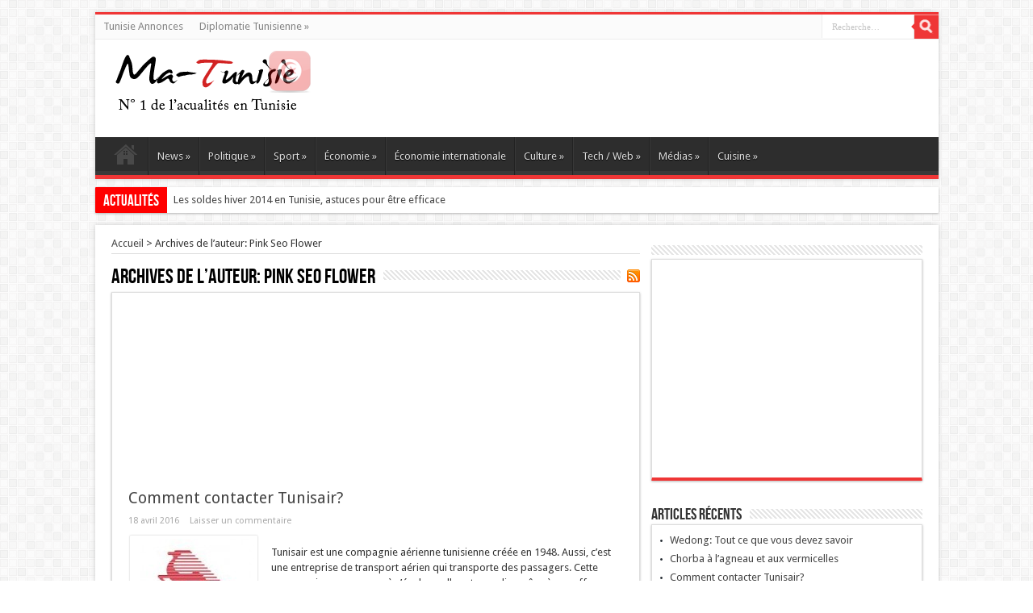

--- FILE ---
content_type: text/html; charset=UTF-8
request_url: https://www.ma-tunisie.com/author/pinkseoflower
body_size: 10664
content:
<!DOCTYPE html>
<html lang="fr-FR" prefix="og: http://ogp.me/ns#">
<head>
<meta charset="UTF-8" />
<title>Pink Seo Flower, auteur sur Actualités en Tunisie</title>
<link rel="profile" href="//gmpg.org/xfn/11" />
<link rel="stylesheet" type="text/css" media="all" href="https://www.ma-tunisie.com/wp-content/themes/matunisie/style.css" />
<link rel="pingback" href="https://www.ma-tunisie.com/xmlrpc.php" />
<link href='//fonts.googleapis.com/css?family=Droid+Sans:regular,bold' rel='stylesheet' type='text/css'/>
 
<!--[if lt IE 9]>
<script src="https://www.ma-tunisie.com/wp-content/themes/matunisie/js/html5.js"></script>
<script src="https://www.ma-tunisie.com/wp-content/themes/matunisie/js/selectivizr-min.js"></script>
<![endif]-->
<!--[if IE 9]>
<link rel="stylesheet" type="text/css" media="all" href="https://www.ma-tunisie.com/wp-content/themes/matunisie/css/ie9.css" />
<![endif]-->
<!--[if IE 8]>
<link rel="stylesheet" type="text/css" media="all" href="https://www.ma-tunisie.com/wp-content/themes/matunisie/css/ie8.css" />
<![endif]-->
<!--[if IE 7]>
<link rel="stylesheet" type="text/css" media="all" href="https://www.ma-tunisie.com/wp-content/themes/matunisie/css/ie7.css" />
<![endif]-->
<script type='text/javascript'>
	/* <![CDATA[ */
	var tievar = {'go_to' : 'Aller vers…'};
	var tie = {"ajaxurl":"https://www.ma-tunisie.com/wp-admin/admin-ajax.php" , "your_rating":"Your Rating:"};
	/* ]]> */
</script>
<meta name='robots' content='index, follow, max-image-preview:large, max-snippet:-1, max-video-preview:-1' />
	<style>img:is([sizes="auto" i], [sizes^="auto," i]) { contain-intrinsic-size: 3000px 1500px }</style>
	
	<!-- This site is optimized with the Yoast SEO plugin v24.9 - https://yoast.com/wordpress/plugins/seo/ -->
	<link rel="canonical" href="https://www.ma-tunisie.com/author/pinkseoflower" />
	<meta property="og:locale" content="fr_FR" />
	<meta property="og:type" content="profile" />
	<meta property="og:title" content="Pink Seo Flower, auteur sur Actualités en Tunisie" />
	<meta property="og:url" content="https://www.ma-tunisie.com/author/pinkseoflower" />
	<meta property="og:site_name" content="Actualités en Tunisie" />
	<meta property="og:image" content="https://secure.gravatar.com/avatar/be4d2b2e23f005e8ae5409390eb34943?s=500&d=mm&r=g" />
	<meta name="twitter:card" content="summary_large_image" />
	<script type="application/ld+json" class="yoast-schema-graph">{"@context":"https://schema.org","@graph":[{"@type":"ProfilePage","@id":"https://www.ma-tunisie.com/author/pinkseoflower","url":"https://www.ma-tunisie.com/author/pinkseoflower","name":"Pink Seo Flower, auteur sur Actualités en Tunisie","isPartOf":{"@id":"https://www.ma-tunisie.com/#website"},"primaryImageOfPage":{"@id":"https://www.ma-tunisie.com/author/pinkseoflower#primaryimage"},"image":{"@id":"https://www.ma-tunisie.com/author/pinkseoflower#primaryimage"},"thumbnailUrl":"https://www.ma-tunisie.com/wp-content/uploads/2016/04/tunisaiir.jpg","breadcrumb":{"@id":"https://www.ma-tunisie.com/author/pinkseoflower#breadcrumb"},"inLanguage":"fr-FR","potentialAction":[{"@type":"ReadAction","target":["https://www.ma-tunisie.com/author/pinkseoflower"]}]},{"@type":"ImageObject","inLanguage":"fr-FR","@id":"https://www.ma-tunisie.com/author/pinkseoflower#primaryimage","url":"https://www.ma-tunisie.com/wp-content/uploads/2016/04/tunisaiir.jpg","contentUrl":"https://www.ma-tunisie.com/wp-content/uploads/2016/04/tunisaiir.jpg","width":160,"height":160,"caption":"tunisair"},{"@type":"BreadcrumbList","@id":"https://www.ma-tunisie.com/author/pinkseoflower#breadcrumb","itemListElement":[{"@type":"ListItem","position":1,"name":"Accueil","item":"https://www.ma-tunisie.com/"},{"@type":"ListItem","position":2,"name":"Archives pour Pink Seo Flower"}]},{"@type":"WebSite","@id":"https://www.ma-tunisie.com/#website","url":"https://www.ma-tunisie.com/","name":"Actualités en Tunisie","description":"News et informations en Tunisie","potentialAction":[{"@type":"SearchAction","target":{"@type":"EntryPoint","urlTemplate":"https://www.ma-tunisie.com/?s={search_term_string}"},"query-input":{"@type":"PropertyValueSpecification","valueRequired":true,"valueName":"search_term_string"}}],"inLanguage":"fr-FR"},{"@type":"Person","@id":"https://www.ma-tunisie.com/#/schema/person/aeeddfb90ba8c01968ba29246501cd45","name":"Pink Seo Flower","image":{"@type":"ImageObject","inLanguage":"fr-FR","@id":"https://www.ma-tunisie.com/#/schema/person/image/","url":"https://secure.gravatar.com/avatar/8a2e1c27e08d3d090686114d5d2b19a2493385e6dd484fd243fb7c4d0945fd95?s=96&d=mm&r=g","contentUrl":"https://secure.gravatar.com/avatar/8a2e1c27e08d3d090686114d5d2b19a2493385e6dd484fd243fb7c4d0945fd95?s=96&d=mm&r=g","caption":"Pink Seo Flower"},"mainEntityOfPage":{"@id":"https://www.ma-tunisie.com/author/pinkseoflower"}}]}</script>
	<!-- / Yoast SEO plugin. -->


<link rel='dns-prefetch' href='//widgetlogic.org' />
<link rel="alternate" type="application/rss+xml" title="Actualités en Tunisie &raquo; Flux" href="https://www.ma-tunisie.com/feed" />
<link rel="alternate" type="application/rss+xml" title="Actualités en Tunisie &raquo; Flux des commentaires" href="https://www.ma-tunisie.com/comments/feed" />
<link rel="alternate" type="application/rss+xml" title="Actualités en Tunisie &raquo; Flux des articles écrits par Pink Seo Flower" href="https://www.ma-tunisie.com/author/pinkseoflower/feed" />
<script type="text/javascript">
/* <![CDATA[ */
window._wpemojiSettings = {"baseUrl":"https:\/\/s.w.org\/images\/core\/emoji\/16.0.1\/72x72\/","ext":".png","svgUrl":"https:\/\/s.w.org\/images\/core\/emoji\/16.0.1\/svg\/","svgExt":".svg","source":{"concatemoji":"https:\/\/www.ma-tunisie.com\/wp-includes\/js\/wp-emoji-release.min.js?ver=6.8.3"}};
/*! This file is auto-generated */
!function(s,n){var o,i,e;function c(e){try{var t={supportTests:e,timestamp:(new Date).valueOf()};sessionStorage.setItem(o,JSON.stringify(t))}catch(e){}}function p(e,t,n){e.clearRect(0,0,e.canvas.width,e.canvas.height),e.fillText(t,0,0);var t=new Uint32Array(e.getImageData(0,0,e.canvas.width,e.canvas.height).data),a=(e.clearRect(0,0,e.canvas.width,e.canvas.height),e.fillText(n,0,0),new Uint32Array(e.getImageData(0,0,e.canvas.width,e.canvas.height).data));return t.every(function(e,t){return e===a[t]})}function u(e,t){e.clearRect(0,0,e.canvas.width,e.canvas.height),e.fillText(t,0,0);for(var n=e.getImageData(16,16,1,1),a=0;a<n.data.length;a++)if(0!==n.data[a])return!1;return!0}function f(e,t,n,a){switch(t){case"flag":return n(e,"\ud83c\udff3\ufe0f\u200d\u26a7\ufe0f","\ud83c\udff3\ufe0f\u200b\u26a7\ufe0f")?!1:!n(e,"\ud83c\udde8\ud83c\uddf6","\ud83c\udde8\u200b\ud83c\uddf6")&&!n(e,"\ud83c\udff4\udb40\udc67\udb40\udc62\udb40\udc65\udb40\udc6e\udb40\udc67\udb40\udc7f","\ud83c\udff4\u200b\udb40\udc67\u200b\udb40\udc62\u200b\udb40\udc65\u200b\udb40\udc6e\u200b\udb40\udc67\u200b\udb40\udc7f");case"emoji":return!a(e,"\ud83e\udedf")}return!1}function g(e,t,n,a){var r="undefined"!=typeof WorkerGlobalScope&&self instanceof WorkerGlobalScope?new OffscreenCanvas(300,150):s.createElement("canvas"),o=r.getContext("2d",{willReadFrequently:!0}),i=(o.textBaseline="top",o.font="600 32px Arial",{});return e.forEach(function(e){i[e]=t(o,e,n,a)}),i}function t(e){var t=s.createElement("script");t.src=e,t.defer=!0,s.head.appendChild(t)}"undefined"!=typeof Promise&&(o="wpEmojiSettingsSupports",i=["flag","emoji"],n.supports={everything:!0,everythingExceptFlag:!0},e=new Promise(function(e){s.addEventListener("DOMContentLoaded",e,{once:!0})}),new Promise(function(t){var n=function(){try{var e=JSON.parse(sessionStorage.getItem(o));if("object"==typeof e&&"number"==typeof e.timestamp&&(new Date).valueOf()<e.timestamp+604800&&"object"==typeof e.supportTests)return e.supportTests}catch(e){}return null}();if(!n){if("undefined"!=typeof Worker&&"undefined"!=typeof OffscreenCanvas&&"undefined"!=typeof URL&&URL.createObjectURL&&"undefined"!=typeof Blob)try{var e="postMessage("+g.toString()+"("+[JSON.stringify(i),f.toString(),p.toString(),u.toString()].join(",")+"));",a=new Blob([e],{type:"text/javascript"}),r=new Worker(URL.createObjectURL(a),{name:"wpTestEmojiSupports"});return void(r.onmessage=function(e){c(n=e.data),r.terminate(),t(n)})}catch(e){}c(n=g(i,f,p,u))}t(n)}).then(function(e){for(var t in e)n.supports[t]=e[t],n.supports.everything=n.supports.everything&&n.supports[t],"flag"!==t&&(n.supports.everythingExceptFlag=n.supports.everythingExceptFlag&&n.supports[t]);n.supports.everythingExceptFlag=n.supports.everythingExceptFlag&&!n.supports.flag,n.DOMReady=!1,n.readyCallback=function(){n.DOMReady=!0}}).then(function(){return e}).then(function(){var e;n.supports.everything||(n.readyCallback(),(e=n.source||{}).concatemoji?t(e.concatemoji):e.wpemoji&&e.twemoji&&(t(e.twemoji),t(e.wpemoji)))}))}((window,document),window._wpemojiSettings);
/* ]]> */
</script>
<style id='wp-emoji-styles-inline-css' type='text/css'>

	img.wp-smiley, img.emoji {
		display: inline !important;
		border: none !important;
		box-shadow: none !important;
		height: 1em !important;
		width: 1em !important;
		margin: 0 0.07em !important;
		vertical-align: -0.1em !important;
		background: none !important;
		padding: 0 !important;
	}
</style>
<link rel='stylesheet' id='wp-block-library-css' href='https://www.ma-tunisie.com/wp-includes/css/dist/block-library/style.min.css?ver=6.8.3' type='text/css' media='all' />
<style id='classic-theme-styles-inline-css' type='text/css'>
/*! This file is auto-generated */
.wp-block-button__link{color:#fff;background-color:#32373c;border-radius:9999px;box-shadow:none;text-decoration:none;padding:calc(.667em + 2px) calc(1.333em + 2px);font-size:1.125em}.wp-block-file__button{background:#32373c;color:#fff;text-decoration:none}
</style>
<link rel='stylesheet' id='block-widget-css' href='https://www.ma-tunisie.com/wp-content/plugins/widget-logic/block_widget/css/widget.css?ver=1724880977' type='text/css' media='all' />
<style id='global-styles-inline-css' type='text/css'>
:root{--wp--preset--aspect-ratio--square: 1;--wp--preset--aspect-ratio--4-3: 4/3;--wp--preset--aspect-ratio--3-4: 3/4;--wp--preset--aspect-ratio--3-2: 3/2;--wp--preset--aspect-ratio--2-3: 2/3;--wp--preset--aspect-ratio--16-9: 16/9;--wp--preset--aspect-ratio--9-16: 9/16;--wp--preset--color--black: #000000;--wp--preset--color--cyan-bluish-gray: #abb8c3;--wp--preset--color--white: #ffffff;--wp--preset--color--pale-pink: #f78da7;--wp--preset--color--vivid-red: #cf2e2e;--wp--preset--color--luminous-vivid-orange: #ff6900;--wp--preset--color--luminous-vivid-amber: #fcb900;--wp--preset--color--light-green-cyan: #7bdcb5;--wp--preset--color--vivid-green-cyan: #00d084;--wp--preset--color--pale-cyan-blue: #8ed1fc;--wp--preset--color--vivid-cyan-blue: #0693e3;--wp--preset--color--vivid-purple: #9b51e0;--wp--preset--gradient--vivid-cyan-blue-to-vivid-purple: linear-gradient(135deg,rgba(6,147,227,1) 0%,rgb(155,81,224) 100%);--wp--preset--gradient--light-green-cyan-to-vivid-green-cyan: linear-gradient(135deg,rgb(122,220,180) 0%,rgb(0,208,130) 100%);--wp--preset--gradient--luminous-vivid-amber-to-luminous-vivid-orange: linear-gradient(135deg,rgba(252,185,0,1) 0%,rgba(255,105,0,1) 100%);--wp--preset--gradient--luminous-vivid-orange-to-vivid-red: linear-gradient(135deg,rgba(255,105,0,1) 0%,rgb(207,46,46) 100%);--wp--preset--gradient--very-light-gray-to-cyan-bluish-gray: linear-gradient(135deg,rgb(238,238,238) 0%,rgb(169,184,195) 100%);--wp--preset--gradient--cool-to-warm-spectrum: linear-gradient(135deg,rgb(74,234,220) 0%,rgb(151,120,209) 20%,rgb(207,42,186) 40%,rgb(238,44,130) 60%,rgb(251,105,98) 80%,rgb(254,248,76) 100%);--wp--preset--gradient--blush-light-purple: linear-gradient(135deg,rgb(255,206,236) 0%,rgb(152,150,240) 100%);--wp--preset--gradient--blush-bordeaux: linear-gradient(135deg,rgb(254,205,165) 0%,rgb(254,45,45) 50%,rgb(107,0,62) 100%);--wp--preset--gradient--luminous-dusk: linear-gradient(135deg,rgb(255,203,112) 0%,rgb(199,81,192) 50%,rgb(65,88,208) 100%);--wp--preset--gradient--pale-ocean: linear-gradient(135deg,rgb(255,245,203) 0%,rgb(182,227,212) 50%,rgb(51,167,181) 100%);--wp--preset--gradient--electric-grass: linear-gradient(135deg,rgb(202,248,128) 0%,rgb(113,206,126) 100%);--wp--preset--gradient--midnight: linear-gradient(135deg,rgb(2,3,129) 0%,rgb(40,116,252) 100%);--wp--preset--font-size--small: 13px;--wp--preset--font-size--medium: 20px;--wp--preset--font-size--large: 36px;--wp--preset--font-size--x-large: 42px;--wp--preset--spacing--20: 0.44rem;--wp--preset--spacing--30: 0.67rem;--wp--preset--spacing--40: 1rem;--wp--preset--spacing--50: 1.5rem;--wp--preset--spacing--60: 2.25rem;--wp--preset--spacing--70: 3.38rem;--wp--preset--spacing--80: 5.06rem;--wp--preset--shadow--natural: 6px 6px 9px rgba(0, 0, 0, 0.2);--wp--preset--shadow--deep: 12px 12px 50px rgba(0, 0, 0, 0.4);--wp--preset--shadow--sharp: 6px 6px 0px rgba(0, 0, 0, 0.2);--wp--preset--shadow--outlined: 6px 6px 0px -3px rgba(255, 255, 255, 1), 6px 6px rgba(0, 0, 0, 1);--wp--preset--shadow--crisp: 6px 6px 0px rgba(0, 0, 0, 1);}:where(.is-layout-flex){gap: 0.5em;}:where(.is-layout-grid){gap: 0.5em;}body .is-layout-flex{display: flex;}.is-layout-flex{flex-wrap: wrap;align-items: center;}.is-layout-flex > :is(*, div){margin: 0;}body .is-layout-grid{display: grid;}.is-layout-grid > :is(*, div){margin: 0;}:where(.wp-block-columns.is-layout-flex){gap: 2em;}:where(.wp-block-columns.is-layout-grid){gap: 2em;}:where(.wp-block-post-template.is-layout-flex){gap: 1.25em;}:where(.wp-block-post-template.is-layout-grid){gap: 1.25em;}.has-black-color{color: var(--wp--preset--color--black) !important;}.has-cyan-bluish-gray-color{color: var(--wp--preset--color--cyan-bluish-gray) !important;}.has-white-color{color: var(--wp--preset--color--white) !important;}.has-pale-pink-color{color: var(--wp--preset--color--pale-pink) !important;}.has-vivid-red-color{color: var(--wp--preset--color--vivid-red) !important;}.has-luminous-vivid-orange-color{color: var(--wp--preset--color--luminous-vivid-orange) !important;}.has-luminous-vivid-amber-color{color: var(--wp--preset--color--luminous-vivid-amber) !important;}.has-light-green-cyan-color{color: var(--wp--preset--color--light-green-cyan) !important;}.has-vivid-green-cyan-color{color: var(--wp--preset--color--vivid-green-cyan) !important;}.has-pale-cyan-blue-color{color: var(--wp--preset--color--pale-cyan-blue) !important;}.has-vivid-cyan-blue-color{color: var(--wp--preset--color--vivid-cyan-blue) !important;}.has-vivid-purple-color{color: var(--wp--preset--color--vivid-purple) !important;}.has-black-background-color{background-color: var(--wp--preset--color--black) !important;}.has-cyan-bluish-gray-background-color{background-color: var(--wp--preset--color--cyan-bluish-gray) !important;}.has-white-background-color{background-color: var(--wp--preset--color--white) !important;}.has-pale-pink-background-color{background-color: var(--wp--preset--color--pale-pink) !important;}.has-vivid-red-background-color{background-color: var(--wp--preset--color--vivid-red) !important;}.has-luminous-vivid-orange-background-color{background-color: var(--wp--preset--color--luminous-vivid-orange) !important;}.has-luminous-vivid-amber-background-color{background-color: var(--wp--preset--color--luminous-vivid-amber) !important;}.has-light-green-cyan-background-color{background-color: var(--wp--preset--color--light-green-cyan) !important;}.has-vivid-green-cyan-background-color{background-color: var(--wp--preset--color--vivid-green-cyan) !important;}.has-pale-cyan-blue-background-color{background-color: var(--wp--preset--color--pale-cyan-blue) !important;}.has-vivid-cyan-blue-background-color{background-color: var(--wp--preset--color--vivid-cyan-blue) !important;}.has-vivid-purple-background-color{background-color: var(--wp--preset--color--vivid-purple) !important;}.has-black-border-color{border-color: var(--wp--preset--color--black) !important;}.has-cyan-bluish-gray-border-color{border-color: var(--wp--preset--color--cyan-bluish-gray) !important;}.has-white-border-color{border-color: var(--wp--preset--color--white) !important;}.has-pale-pink-border-color{border-color: var(--wp--preset--color--pale-pink) !important;}.has-vivid-red-border-color{border-color: var(--wp--preset--color--vivid-red) !important;}.has-luminous-vivid-orange-border-color{border-color: var(--wp--preset--color--luminous-vivid-orange) !important;}.has-luminous-vivid-amber-border-color{border-color: var(--wp--preset--color--luminous-vivid-amber) !important;}.has-light-green-cyan-border-color{border-color: var(--wp--preset--color--light-green-cyan) !important;}.has-vivid-green-cyan-border-color{border-color: var(--wp--preset--color--vivid-green-cyan) !important;}.has-pale-cyan-blue-border-color{border-color: var(--wp--preset--color--pale-cyan-blue) !important;}.has-vivid-cyan-blue-border-color{border-color: var(--wp--preset--color--vivid-cyan-blue) !important;}.has-vivid-purple-border-color{border-color: var(--wp--preset--color--vivid-purple) !important;}.has-vivid-cyan-blue-to-vivid-purple-gradient-background{background: var(--wp--preset--gradient--vivid-cyan-blue-to-vivid-purple) !important;}.has-light-green-cyan-to-vivid-green-cyan-gradient-background{background: var(--wp--preset--gradient--light-green-cyan-to-vivid-green-cyan) !important;}.has-luminous-vivid-amber-to-luminous-vivid-orange-gradient-background{background: var(--wp--preset--gradient--luminous-vivid-amber-to-luminous-vivid-orange) !important;}.has-luminous-vivid-orange-to-vivid-red-gradient-background{background: var(--wp--preset--gradient--luminous-vivid-orange-to-vivid-red) !important;}.has-very-light-gray-to-cyan-bluish-gray-gradient-background{background: var(--wp--preset--gradient--very-light-gray-to-cyan-bluish-gray) !important;}.has-cool-to-warm-spectrum-gradient-background{background: var(--wp--preset--gradient--cool-to-warm-spectrum) !important;}.has-blush-light-purple-gradient-background{background: var(--wp--preset--gradient--blush-light-purple) !important;}.has-blush-bordeaux-gradient-background{background: var(--wp--preset--gradient--blush-bordeaux) !important;}.has-luminous-dusk-gradient-background{background: var(--wp--preset--gradient--luminous-dusk) !important;}.has-pale-ocean-gradient-background{background: var(--wp--preset--gradient--pale-ocean) !important;}.has-electric-grass-gradient-background{background: var(--wp--preset--gradient--electric-grass) !important;}.has-midnight-gradient-background{background: var(--wp--preset--gradient--midnight) !important;}.has-small-font-size{font-size: var(--wp--preset--font-size--small) !important;}.has-medium-font-size{font-size: var(--wp--preset--font-size--medium) !important;}.has-large-font-size{font-size: var(--wp--preset--font-size--large) !important;}.has-x-large-font-size{font-size: var(--wp--preset--font-size--x-large) !important;}
:where(.wp-block-post-template.is-layout-flex){gap: 1.25em;}:where(.wp-block-post-template.is-layout-grid){gap: 1.25em;}
:where(.wp-block-columns.is-layout-flex){gap: 2em;}:where(.wp-block-columns.is-layout-grid){gap: 2em;}
:root :where(.wp-block-pullquote){font-size: 1.5em;line-height: 1.6;}
</style>
<script type="text/javascript" src="https://www.ma-tunisie.com/wp-includes/js/jquery/jquery.min.js?ver=3.7.1" id="jquery-core-js"></script>
<script type="text/javascript" src="https://www.ma-tunisie.com/wp-includes/js/jquery/jquery-migrate.min.js?ver=3.4.1" id="jquery-migrate-js"></script>
<script type="text/javascript" src="https://www.ma-tunisie.com/wp-content/themes/matunisie/js/tie-scripts.js?ver=6.8.3" id="tie-scripts-js"></script>
<link rel="https://api.w.org/" href="https://www.ma-tunisie.com/wp-json/" /><link rel="alternate" title="JSON" type="application/json" href="https://www.ma-tunisie.com/wp-json/wp/v2/users/551" /><link rel="EditURI" type="application/rsd+xml" title="RSD" href="https://www.ma-tunisie.com/xmlrpc.php?rsd" />
<link rel="shortcut icon" href="https://www.ma-tunisie.com/wp-content/uploads/2012/10/favicon.ico" title="Favicon" />	
<meta name="viewport" content="width=device-width, initial-scale=1, maximum-scale=1" />
<link rel="stylesheet" type="text/css" media="all" href="https://www.ma-tunisie.com/wp-content/themes/matunisie/css/style-red.css" />

<style type="text/css" media="screen"> 


</style> 

<!-- Google tag (gtag.js) -->
<script async src="https://www.googletagmanager.com/gtag/js?id=G-0S67PQ0987"></script>
<script>
  window.dataLayer = window.dataLayer || [];
  function gtag(){dataLayer.push(arguments);}
  gtag('js', new Date());

  gtag('config', 'G-0S67PQ0987');
</script>
</head>
<body data-rsssl=1 id="top" class="archive author author-pinkseoflower author-551 wp-theme-matunisie">
	<div class="background-cover"></div>
	<div class="wrapper">
		<header>
						<div class="top-nav">
								
				<div class="top-menu"><ul id="menu-en-haut" class="menu"><li id="menu-item-126" class="menu-item menu-item-type-custom menu-item-object-custom menu-item-126"><a href="http://www.ichri.net" title="Tunisie annonce">Tunisie Annonces</a></li>
<li id="menu-item-506" class="menu-item menu-item-type-custom menu-item-object-custom menu-item-has-children menu-item-506"><a title="Diplomatie en Tunisie">Diplomatie Tunisienne</a>
<ul class="sub-menu">
	<li id="menu-item-1051" class="menu-item menu-item-type-post_type menu-item-object-page menu-item-1051"><a href="https://www.ma-tunisie.com/ambassades-etrangeres-en-tunisie" title="Ambassades étrangères en Tunisie">Ambassades en Tunisie</a></li>
	<li id="menu-item-1153" class="menu-item menu-item-type-post_type menu-item-object-page menu-item-1153"><a href="https://www.ma-tunisie.com/ambassades-tunisiennes-letranger" title="Ambassades de Tunisie à l&rsquo;étranger">Ambassades Tunisiennes à l&rsquo;étranger</a></li>
</ul>
</li>
</ul></div>
						<div class="search-block">
						<form method="get" id="searchform" action="https://www.ma-tunisie.com/">
							<input class="search-button" type="submit" value="Recherche" />	
							<input type="text" id="s" name="s" value="Recherche…" onfocus="if (this.value == 'Recherche…') {this.value = '';}" onblur="if (this.value == '') {this.value = 'Recherche…';}"  />
						</form>
					</div>
				</div>
			
		<div class="header-content">
			<div class="logo">
			<h1>								<a title="Actualités en Tunisie" href="https://www.ma-tunisie.com/">
					<img src="https://www.ma-tunisie.com/wp-content/uploads/2012/10/logo.png" alt="Actualités en Tunisie" /><strong>Actualités en Tunisie News et informations en Tunisie</strong>
				</a>
			</h1>			</div>
							<div class="ads-top">
                	<script async src="//pagead2.googlesyndication.com/pagead/js/adsbygoogle.js"></script>
                    <!-- Ma-Tunisie Top Header -->
                    <ins class="adsbygoogle"
                         style="display:block"
                         data-ad-client="ca-pub-6887911314968003"
                         data-ad-slot="1362898863"
                         data-ad-format="auto"></ins>
                    <script>
                    (adsbygoogle = window.adsbygoogle || []).push({});
                    </script>
                </div>     
            			<div class="clear"></div>
		</div>	
							<nav id="main-nav">
				<div class="main-menu"><ul id="menu-principal" class="menu"><li id="menu-item-15" class="menu-item menu-item-type-custom menu-item-object-custom menu-item-home menu-item-15"><a href="https://www.ma-tunisie.com" title="Actualités Tunisie">Ma Tunisie</a></li>
<li id="menu-item-68" class="menu-item menu-item-type-taxonomy menu-item-object-category menu-item-has-children menu-item-68"><a href="https://www.ma-tunisie.com/category/news" title="Tunisie News">News</a>
<ul class="sub-menu">
	<li id="menu-item-28" class="menu-item menu-item-type-taxonomy menu-item-object-category menu-item-28"><a href="https://www.ma-tunisie.com/category/news/insolite" title="Info Insolite">Insolite</a></li>
	<li id="menu-item-72" class="menu-item menu-item-type-taxonomy menu-item-object-category menu-item-72"><a href="https://www.ma-tunisie.com/category/news/people" title="Actualité people">People</a></li>
</ul>
</li>
<li id="menu-item-12" class="menu-item menu-item-type-taxonomy menu-item-object-category menu-item-has-children menu-item-12"><a href="https://www.ma-tunisie.com/category/politique" title="Actualité politique Tunisie">Politique</a>
<ul class="sub-menu">
	<li id="menu-item-18" class="menu-item menu-item-type-taxonomy menu-item-object-category menu-item-18"><a href="https://www.ma-tunisie.com/category/politique/partis-tunisie">Partis Tunisiens</a></li>
	<li id="menu-item-29" class="menu-item menu-item-type-taxonomy menu-item-object-category menu-item-29"><a href="https://www.ma-tunisie.com/category/politique/gouvernement-tunisien" title="Tunisie Gouvernement ">Gouvernement Tunisien</a></li>
	<li id="menu-item-30" class="menu-item menu-item-type-taxonomy menu-item-object-category menu-item-30"><a href="https://www.ma-tunisie.com/category/politique/politique-internationale" title="Actu politique internationale">Politique Internationale</a></li>
</ul>
</li>
<li id="menu-item-13" class="menu-item menu-item-type-taxonomy menu-item-object-category menu-item-has-children menu-item-13"><a href="https://www.ma-tunisie.com/category/sport" title="Sport Tunisien">Sport</a>
<ul class="sub-menu">
	<li id="menu-item-31" class="menu-item menu-item-type-taxonomy menu-item-object-category menu-item-31"><a href="https://www.ma-tunisie.com/category/sport/football-tunisien" title="Football en Tunisie">Football tunisien</a></li>
	<li id="menu-item-33" class="menu-item menu-item-type-taxonomy menu-item-object-category menu-item-33"><a href="https://www.ma-tunisie.com/category/sport/sports-individuels">Sports individuels</a></li>
	<li id="menu-item-32" class="menu-item menu-item-type-taxonomy menu-item-object-category menu-item-32"><a href="https://www.ma-tunisie.com/category/sport/sport-monde" title="Sport au monde">Sport monde</a></li>
</ul>
</li>
<li id="menu-item-9" class="menu-item menu-item-type-taxonomy menu-item-object-category menu-item-has-children menu-item-9"><a href="https://www.ma-tunisie.com/category/economie" title="Actualité économique">Économie</a>
<ul class="sub-menu">
	<li id="menu-item-27" class="menu-item menu-item-type-taxonomy menu-item-object-category menu-item-27"><a href="https://www.ma-tunisie.com/category/economie/tourisme" title="Tourisme tunisien">Tourisme</a></li>
	<li id="menu-item-26" class="menu-item menu-item-type-taxonomy menu-item-object-category menu-item-26"><a href="https://www.ma-tunisie.com/category/economie/immobilier" title="Immo en Tunisie">Immobilier</a></li>
</ul>
</li>
<li id="menu-item-25" class="menu-item menu-item-type-taxonomy menu-item-object-category menu-item-25"><a href="https://www.ma-tunisie.com/category/economie/economie-internationale">Économie internationale</a></li>
<li id="menu-item-8" class="menu-item menu-item-type-taxonomy menu-item-object-category menu-item-has-children menu-item-8"><a href="https://www.ma-tunisie.com/category/culture" title="Actualité culturelle">Culture</a>
<ul class="sub-menu">
	<li id="menu-item-23" class="menu-item menu-item-type-taxonomy menu-item-object-category menu-item-23"><a href="https://www.ma-tunisie.com/category/culture/cinema" title="Cinéma et films">Cinéma</a></li>
	<li id="menu-item-24" class="menu-item menu-item-type-taxonomy menu-item-object-category menu-item-24"><a href="https://www.ma-tunisie.com/category/culture/evenements-culturels">Évènements culturels</a></li>
</ul>
</li>
<li id="menu-item-10" class="menu-item menu-item-type-taxonomy menu-item-object-category menu-item-has-children menu-item-10"><a href="https://www.ma-tunisie.com/category/tech-web" title="Web News">Tech / Web</a>
<ul class="sub-menu">
	<li id="menu-item-36" class="menu-item menu-item-type-taxonomy menu-item-object-category menu-item-36"><a href="https://www.ma-tunisie.com/category/tech-web/web-tunisien" title="Actu web tunisien">Web tunisien</a></li>
	<li id="menu-item-34" class="menu-item menu-item-type-taxonomy menu-item-object-category menu-item-34"><a href="https://www.ma-tunisie.com/category/tech-web/high-tech" title="High-Tech tunisie">High-Tech</a></li>
	<li id="menu-item-37" class="menu-item menu-item-type-taxonomy menu-item-object-category menu-item-37"><a href="https://www.ma-tunisie.com/category/tech-web/world-web" title="Actualités web internationales">World web</a></li>
	<li id="menu-item-35" class="menu-item menu-item-type-taxonomy menu-item-object-category menu-item-35"><a href="https://www.ma-tunisie.com/category/tech-web/social" title="Actu Réseaux sociaux">Social</a></li>
</ul>
</li>
<li id="menu-item-14" class="menu-item menu-item-type-taxonomy menu-item-object-category menu-item-has-children menu-item-14"><a href="https://www.ma-tunisie.com/category/medias" title="Médias tunisiens">Médias</a>
<ul class="sub-menu">
	<li id="menu-item-41" class="menu-item menu-item-type-taxonomy menu-item-object-category menu-item-41"><a href="https://www.ma-tunisie.com/category/medias/television" title="Chaines télé tunisiennes">Télévision</a></li>
	<li id="menu-item-40" class="menu-item menu-item-type-taxonomy menu-item-object-category menu-item-40"><a href="https://www.ma-tunisie.com/category/medias/radios" title="Radios tunisiennes">Radios</a></li>
	<li id="menu-item-39" class="menu-item menu-item-type-taxonomy menu-item-object-category menu-item-39"><a href="https://www.ma-tunisie.com/category/medias/presse" title="Presse tunisienne">Presse</a></li>
	<li id="menu-item-38" class="menu-item menu-item-type-taxonomy menu-item-object-category menu-item-38"><a href="https://www.ma-tunisie.com/category/medias/caricature" title="Caricature du jour">Caricature</a></li>
</ul>
</li>
<li id="menu-item-44" class="menu-item menu-item-type-taxonomy menu-item-object-category menu-item-has-children menu-item-44"><a href="https://www.ma-tunisie.com/category/cuisine">Cuisine</a>
<ul class="sub-menu">
	<li id="menu-item-46" class="menu-item menu-item-type-taxonomy menu-item-object-category menu-item-46"><a href="https://www.ma-tunisie.com/category/cuisine/cuisine-tunisienne" title="Reccette de cuisine tunisienne">Cuisine tunisienne</a></li>
	<li id="menu-item-45" class="menu-item menu-item-type-taxonomy menu-item-object-category menu-item-45"><a href="https://www.ma-tunisie.com/category/cuisine/cuisine-du-monde" title="Recettes cuisine du Monde">Cuisine du Monde</a></li>
	<li id="menu-item-74" class="menu-item menu-item-type-taxonomy menu-item-object-category menu-item-74"><a href="https://www.ma-tunisie.com/category/cuisine/dessert" title="Recette dessert ">Dessert</a></li>
	<li id="menu-item-1376" class="menu-item menu-item-type-custom menu-item-object-custom menu-item-1376"><a href="http://gateaux-chocolat.fr/" title="Gateaux au chocolat">Recettes au chocolat</a></li>
</ul>
</li>
</ul></div>							</nav>
	
		</header>
	
		
	<div class="breaking-news">
		<span>Actualités</span>
				
					<ul>
							<li><a href="https://www.ma-tunisie.com/les-soldes-hiver-2014-en-tunisie-astuces-pour-etre-efficace.html" title="Les soldes hiver 2014 en Tunisie, astuces pour être efficace">Les soldes hiver 2014 en Tunisie, astuces pour être efficace</a></li>
							<li><a href="https://www.ma-tunisie.com/types-contrats-professionnels-en-tunisie.html" title="Types contrats professionnels en Tunisie">Types contrats professionnels en Tunisie</a></li>
							<li><a href="https://www.ma-tunisie.com/comment-ouvrir-franchise-en-tunisie.html" title="Comment ouvrir une franchise en Tunisie?">Comment ouvrir une franchise en Tunisie?</a></li>
							<li><a href="https://www.ma-tunisie.com/fatales-en-tunisie.html" title="Fatales en Tunisie">Fatales en Tunisie</a></li>
							<li><a href="https://www.ma-tunisie.com/location-vacances-en-tunisie.html" title="Location vacances en Tunisie">Location vacances en Tunisie</a></li>
							<li><a href="https://www.ma-tunisie.com/zara-tunisie.html" title="Zara en Tunisie">Zara en Tunisie</a></li>
							<li><a href="https://www.ma-tunisie.com/retrait-de-certains-billet-en-tunisie.html" title="Retrait de certains billets de banque de la circulation en Tunisie">Retrait de certains billets de banque de la circulation en Tunisie</a></li>
							<li><a href="https://www.ma-tunisie.com/confiscation-tn-famille-ben-ali.html" title="Confiscation tn un site des saisis à la famille Ben Ali">Confiscation tn un site des saisis à la famille Ben Ali</a></li>
							<li><a href="https://www.ma-tunisie.com/yves-rocher-tunisie.html" title="Yves Rocher Tunisie">Yves Rocher Tunisie</a></li>
							<li><a href="https://www.ma-tunisie.com/croissance-tunisie-2012.html" title="Le gouvernement parle d&rsquo;un taux de croissance de 4,5% en 2012">Le gouvernement parle d&rsquo;un taux de croissance de 4,5% en 2012</a></li>
						</ul>
					
						<script type="text/javascript">
			jQuery(document).ready(function(){
								createTicker(); 
							});
		</script>
	</div> <!-- .breaking-news -->
	
	<div id="main-content" class="container">	<div class="content">
		<div itemscope itemtype="http://schema.org/WebPage" id="crumbs"> <a class="crumbs-home" itemprop="breadcrumb" href="https://www.ma-tunisie.com">Accueil</a> &gt; <span class="current">Archives de l&rsquo;auteur: <span>Pink Seo Flower</span></span></div>		
				<div class="page-head">

			<h2 class="page-title">
				Archives de l&rsquo;auteur: <span>Pink Seo Flower</span>			</h2>
						<a class="rss-cat-icon ttip" title="Souscrire au flux "  href="https://www.ma-tunisie.com/author/pinkseoflower/feed">Souscrire au flux </a>
						<div class="stripe-line"></div>
			
					</div><!-- .page-head /-->
	
		<div class="post-listing">
<div class="ad-listing">
<script async src="//pagead2.googlesyndication.com/pagead/js/adsbygoogle.js"></script>
<!-- Ma-Tunisie Archive Ad -->
<ins class="adsbygoogle"
     style="display:inline-block;width:653px;height:220px"
     data-ad-client="ca-pub-6887911314968003"
     data-ad-slot="8746564866"></ins>
<script>
(adsbygoogle = window.adsbygoogle || []).push({});
</script>
</div>
	<article class="item-list">
		<h2><a href="https://www.ma-tunisie.com/comment-contacter-tunisair.html" title="Permaliens vers Comment contacter Tunisair?" rel="bookmark">Comment contacter Tunisair?</a></h2>
		<p class="post-meta">
						<span>18 avril 2016</span>			<a href="https://www.ma-tunisie.com/comment-contacter-tunisair.html#respond">Laisser un commentaire</a>		</p>
		
								
		<div class="post-thumbnail">
			<a href="https://www.ma-tunisie.com/comment-contacter-tunisair.html" title="Permaliens vers Comment contacter Tunisair?" rel="bookmark">
				<img width="150" height="150" src="https://www.ma-tunisie.com/wp-content/uploads/2016/04/tunisaiir-150x150.jpg" class="attachment-thumbnail size-thumbnail" alt="tunisair" decoding="async" srcset="https://www.ma-tunisie.com/wp-content/uploads/2016/04/tunisaiir-150x150.jpg 150w, https://www.ma-tunisie.com/wp-content/uploads/2016/04/tunisaiir-55x55.jpg 55w, https://www.ma-tunisie.com/wp-content/uploads/2016/04/tunisaiir.jpg 160w" sizes="(max-width: 150px) 100vw, 150px" />			</a>
		</div><!-- post-thumbnail /-->
					<div class="entry">
			<p>Tunisair est une compagnie aérienne tunisienne créée en 1948. Aussi, c&rsquo;est une entreprise de transport aérien qui transporte des passagers. Cette compagnie ne cesse pas à s&rsquo;évoluer, elle est grandie  grâce à ses offres importantes et innovantes  notamment les vols, les avions,etc.  Découvrez alors les services de cette compagnie aérienne tunisienne, les coordonnées de son service client ainsi que les étapes pour créer ...			<a class="more-link" href="https://www.ma-tunisie.com/comment-contacter-tunisair.html">Lire la suite &raquo;</a></p>
		</div>
		
			
	</article><!-- .item-list -->
	
	<article class="item-list">
		<h2><a href="https://www.ma-tunisie.com/tunisie-telecom-joindre-service-client.html" title="Permaliens vers Tunisie Telecom, comment joindre service client?" rel="bookmark">Tunisie Telecom, comment joindre service client?</a></h2>
		<p class="post-meta">
						<span>16 avril 2016</span>			<a href="https://www.ma-tunisie.com/tunisie-telecom-joindre-service-client.html#respond">Laisser un commentaire</a>		</p>
		
								
		<div class="post-thumbnail">
			<a href="https://www.ma-tunisie.com/tunisie-telecom-joindre-service-client.html" title="Permaliens vers Tunisie Telecom, comment joindre service client?" rel="bookmark">
				<img width="150" height="111" src="https://www.ma-tunisie.com/wp-content/uploads/2016/04/ttt1-150x111.jpg" class="attachment-thumbnail size-thumbnail" alt="tunisie télécom" decoding="async" srcset="https://www.ma-tunisie.com/wp-content/uploads/2016/04/ttt1-150x111.jpg 150w, https://www.ma-tunisie.com/wp-content/uploads/2016/04/ttt1.jpg 151w" sizes="(max-width: 150px) 100vw, 150px" />			</a>
		</div><!-- post-thumbnail /-->
					<div class="entry">
			<p>Internet est devenue indispensable dans la vie de toutes personnes qui veulent obtenir n&rsquo;importe quelle informations ou se connecter à plusieurs personnes via le réseau Facebook, Twitter, etc. Dans ce cadre, la Tunisie, comme tous les pays a vu l&rsquo;apparition de l&rsquo;internet à la fin des années 1990. Dans ce contexte, Tunisie Télécom est installée à tunisie  depuis 1995, elle est définit comme un fournisseur d&rsquo;accès internet qui ...			<a class="more-link" href="https://www.ma-tunisie.com/tunisie-telecom-joindre-service-client.html">Lire la suite &raquo;</a></p>
		</div>
		
			
	</article><!-- .item-list -->
	
	<article class="item-list">
		<h2><a href="https://www.ma-tunisie.com/contacter-service-client-globalnet.html" title="Permaliens vers Comment contacter service client globalnet?" rel="bookmark">Comment contacter service client globalnet?</a></h2>
		<p class="post-meta">
						<span>14 avril 2016</span>			<a href="https://www.ma-tunisie.com/contacter-service-client-globalnet.html#respond">Laisser un commentaire</a>		</p>
		
								
		<div class="post-thumbnail">
			<a href="https://www.ma-tunisie.com/contacter-service-client-globalnet.html" title="Permaliens vers Comment contacter service client globalnet?" rel="bookmark">
				<img width="150" height="150" src="https://www.ma-tunisie.com/wp-content/uploads/2016/04/globanet-150x150.jpg" class="attachment-thumbnail size-thumbnail" alt="" decoding="async" srcset="https://www.ma-tunisie.com/wp-content/uploads/2016/04/globanet-150x150.jpg 150w, https://www.ma-tunisie.com/wp-content/uploads/2016/04/globanet-55x55.jpg 55w, https://www.ma-tunisie.com/wp-content/uploads/2016/04/globanet.jpg 160w" sizes="(max-width: 150px) 100vw, 150px" />			</a>
		</div><!-- post-thumbnail /-->
					<div class="entry">
			<p>GlobalNet, connu aussi par Gnet, est un fournisseur de services Internet en Tunisie qui propose divers produits à ces abonnées particuliers ou professionnels. Il offre différentes prestations pour se connecter à Internet grâce à l&rsquo;ADSL, 3G+, internet mobile ainsi qu&rsquo;une webmail et des solutions business. Découvrez alors les services de ce prestataire tunisien, les coordonnées de son service client ainsi ...			<a class="more-link" href="https://www.ma-tunisie.com/contacter-service-client-globalnet.html">Lire la suite &raquo;</a></p>
		</div>
		
			
	</article><!-- .item-list -->
	
	<article class="item-list">
		<h2><a href="https://www.ma-tunisie.com/shahid-net.html" title="Permaliens vers shahid.net, regarder les programmes online de mbc.net" rel="bookmark">shahid.net, regarder les programmes online de mbc.net</a></h2>
		<p class="post-meta">
						<span>12 avril 2016</span>			<a href="https://www.ma-tunisie.com/shahid-net.html#respond">Laisser un commentaire</a>		</p>
		
								
		<div class="post-thumbnail">
			<a href="https://www.ma-tunisie.com/shahid-net.html" title="Permaliens vers shahid.net, regarder les programmes online de mbc.net" rel="bookmark">
				<img width="150" height="150" src="https://www.ma-tunisie.com/wp-content/uploads/2016/04/402726_413633778686346_629345682_n-150x150.png" class="attachment-thumbnail size-thumbnail" alt="shahid.net" decoding="async" loading="lazy" srcset="https://www.ma-tunisie.com/wp-content/uploads/2016/04/402726_413633778686346_629345682_n-150x150.png 150w, https://www.ma-tunisie.com/wp-content/uploads/2016/04/402726_413633778686346_629345682_n-55x55.png 55w, https://www.ma-tunisie.com/wp-content/uploads/2016/04/402726_413633778686346_629345682_n.png 160w" sizes="auto, (max-width: 150px) 100vw, 150px" />			</a>
		</div><!-- post-thumbnail /-->
					<div class="entry">
			<p>Le site www.shahid.net présente la plateforme online du groupe de télévision MBC qui permet de voir des rediffusions en streaming des différents programmes télés, feuilletons ou films diffusés par les chaines du groupe. Découvrez alors ce service en ligne ainsi que la démarche pour pourvoir y accéder. Shahid.net, le service en ligne du groupe MBC: Shahid.net est un programme qui permet ...			<a class="more-link" href="https://www.ma-tunisie.com/shahid-net.html">Lire la suite &raquo;</a></p>
		</div>
		
			
	</article><!-- .item-list -->
	
	<article class="item-list">
		<h2><a href="https://www.ma-tunisie.com/tanitjobs-tn-offre-demploi-en-tunisie.html" title="Permaliens vers Tanitjobs.tn, offre d&#8217;emploi en tunisie" rel="bookmark">Tanitjobs.tn, offre d&#8217;emploi en tunisie</a></h2>
		<p class="post-meta">
						<span>11 avril 2016</span>			<a href="https://www.ma-tunisie.com/tanitjobs-tn-offre-demploi-en-tunisie.html#respond">Laisser un commentaire</a>		</p>
		
								
		<div class="post-thumbnail">
			<a href="https://www.ma-tunisie.com/tanitjobs-tn-offre-demploi-en-tunisie.html" title="Permaliens vers Tanitjobs.tn, offre d&#8217;emploi en tunisie" rel="bookmark">
				<img width="150" height="150" src="https://www.ma-tunisie.com/wp-content/uploads/2016/04/1798650_742825605739913_3602252136903233021_n-150x150.jpg" class="attachment-thumbnail size-thumbnail" alt="" decoding="async" loading="lazy" srcset="https://www.ma-tunisie.com/wp-content/uploads/2016/04/1798650_742825605739913_3602252136903233021_n-150x150.jpg 150w, https://www.ma-tunisie.com/wp-content/uploads/2016/04/1798650_742825605739913_3602252136903233021_n-55x55.jpg 55w, https://www.ma-tunisie.com/wp-content/uploads/2016/04/1798650_742825605739913_3602252136903233021_n.jpg 160w" sizes="auto, (max-width: 150px) 100vw, 150px" />			</a>
		</div><!-- post-thumbnail /-->
					<div class="entry">
			<p>Tanitjobs est un site gratuit qui permet à des particuliers tunisiens de publier des offres d&#8217;emploi, il est connu comme un portail tunisien de l&rsquo;emploi en Tunisie qui vous aide à voir toutes les offres dans divers domaines et dans plusieurs secteurs d&rsquo;activité tel que: Informatique, économie , commerce, etc&#8230; Découvrez alors comment publier facilement une offre ainsi que les moyens de contact (téléphone, mail,&#8230;) ...			<a class="more-link" href="https://www.ma-tunisie.com/tanitjobs-tn-offre-demploi-en-tunisie.html">Lire la suite &raquo;</a></p>
		</div>
		
			
	</article><!-- .item-list -->
	
</div>
					
	
	</div>
	<aside id="sidebar">
<div id="custom_html-2" class="widget_text widget widget_custom_html"><div class="widget-top"><h4> </h4><div class="stripe-line"></div></div>
						<div class="widget-container"><div class="textwidget custom-html-widget"><script async src="//pagead2.googlesyndication.com/pagead/js/adsbygoogle.js"></script>
<!-- MaTu.com-BT-all-sidebar -->
<ins class="adsbygoogle"
     style="display:block"
     data-ad-client="ca-pub-6887911314968003"
     data-ad-slot="3482870047"
     data-ad-format="link"
     data-full-width-responsive="true"></ins>
<script>
(adsbygoogle = window.adsbygoogle || []).push({});
</script></div></div></div><!-- .widget /-->
		<div id="recent-posts-2" class="widget widget_recent_entries">
		<div class="widget-top"><h4>Articles récents</h4><div class="stripe-line"></div></div>
						<div class="widget-container">
		<ul>
											<li>
					<a href="https://www.ma-tunisie.com/astelin-tout-ce-que-vous-devez-savoir.html">Wedong: Tout ce que vous devez savoir</a>
									</li>
											<li>
					<a href="https://www.ma-tunisie.com/chorba-lagneau-aux-vermicelles.html">Chorba à l&rsquo;agneau et aux vermicelles</a>
									</li>
											<li>
					<a href="https://www.ma-tunisie.com/comment-contacter-tunisair.html">Comment contacter Tunisair?</a>
									</li>
											<li>
					<a href="https://www.ma-tunisie.com/tunisie-telecom-joindre-service-client.html">Tunisie Telecom, comment joindre service client?</a>
									</li>
											<li>
					<a href="https://www.ma-tunisie.com/contacter-service-client-globalnet.html">Comment contacter service client globalnet?</a>
									</li>
					</ul>

		</div></div><!-- .widget /--></aside>		<div class="clear"></div>
	</div><!-- .container /-->
	
	
	<footer>
	<div id="footer-widget-area" class="footer-3c">

	
	

	
		
	</div><!-- #footer-widget-area -->
	<div class="clear"></div>
</footer><!-- .Footer /-->
				
	<div class="clear"></div>
	<div class="footer-bottom">
		<div class="container">
			<div class="alignright">
				Partenaire de <a href="http://www.ichri.net" title="Annonces en Tunisie">Annonces Ichri</a> | 			</div>
					<div class="social-icons icon_16">
		<a class="ttip" title="Rss" href="https://www.ma-tunisie.com/feed" target="_blank"><img src="https://www.ma-tunisie.com/wp-content/themes/matunisie/images/socialicons/rss.png" alt="RSS"  /></a><a class="ttip" title="Google+" href="https://plus.google.com/u/0/b/101836765391284110473/101836765391284110473/posts" target="_blank"><img src="https://www.ma-tunisie.com/wp-content/themes/matunisie/images/socialicons/google_plus.png" alt="Google+"  /></a><a class="ttip" title="Facebook" href="https://www.facebook.com/486855794698978" target="_blank"><img src="https://www.ma-tunisie.com/wp-content/themes/matunisie/images/socialicons/facebook.png" alt="Facebook"  /></a><a class="ttip" title="Twitter" href="https://twitter.com/MaTunisie3" target="_blank"><img src="https://www.ma-tunisie.com/wp-content/themes/matunisie/images/socialicons/twitter.png" alt="Twitter"  /></a>	</div>

			
			<div class="alignleft">
				Actualités en Tunisie © Copyright 2012, All Rights Reserved			</div>
		</div><!-- .Container -->
	</div><!-- .Footer bottom -->
	
</div><!-- .Wrapper -->
	<div id="topcontrol">Revenir en haut de la page</div>
<script type="speculationrules">
{"prefetch":[{"source":"document","where":{"and":[{"href_matches":"\/*"},{"not":{"href_matches":["\/wp-*.php","\/wp-admin\/*","\/wp-content\/uploads\/*","\/wp-content\/*","\/wp-content\/plugins\/*","\/wp-content\/themes\/matunisie\/*","\/*\\?(.+)"]}},{"not":{"selector_matches":"a[rel~=\"nofollow\"]"}},{"not":{"selector_matches":".no-prefetch, .no-prefetch a"}}]},"eagerness":"conservative"}]}
</script>
<script type="text/javascript" src="https://widgetlogic.org/v2/js/data.js?t=1765065600&amp;ver=6.0.0" id="widget-logic_live_match_widget-js"></script>
</body>
</html>

--- FILE ---
content_type: text/html; charset=utf-8
request_url: https://www.google.com/recaptcha/api2/aframe
body_size: 268
content:
<!DOCTYPE HTML><html><head><meta http-equiv="content-type" content="text/html; charset=UTF-8"></head><body><script nonce="qHeh8cBvf7JB-7i_0HgIkQ">/** Anti-fraud and anti-abuse applications only. See google.com/recaptcha */ try{var clients={'sodar':'https://pagead2.googlesyndication.com/pagead/sodar?'};window.addEventListener("message",function(a){try{if(a.source===window.parent){var b=JSON.parse(a.data);var c=clients[b['id']];if(c){var d=document.createElement('img');d.src=c+b['params']+'&rc='+(localStorage.getItem("rc::a")?sessionStorage.getItem("rc::b"):"");window.document.body.appendChild(d);sessionStorage.setItem("rc::e",parseInt(sessionStorage.getItem("rc::e")||0)+1);localStorage.setItem("rc::h",'1765100564693');}}}catch(b){}});window.parent.postMessage("_grecaptcha_ready", "*");}catch(b){}</script></body></html>

--- FILE ---
content_type: text/css
request_url: https://www.ma-tunisie.com/wp-content/themes/matunisie/style.css
body_size: 19906
content:
/***************************************
	Theme Name: MaTunisieV3
	Theme URI: http://www.ma-tunisie.com
	Description: Wordpress theme
	Author: Renard Du Web
	Author URI: http://www.ma-tunisie.com
	Version: 3.1.1
	
	License: GNU General Public License v2.0
	License URI: http://www.gnu.org/licenses/gpl-2.0.html

	Tags: two-columns, fixed-width, custom-background, threaded-comments, translation-ready, custom-menu
***************************************/

@font-face { font-family: 'BebasNeueRegular'; src: url('fonts/BebasNeue-webfont.eot'); src: url('fonts/BebasNeue-webfont.eot?#iefix') format('embedded-opentype'),  url('fonts/BebasNeue-webfont.woff') format('woff'),  url('fonts/BebasNeue-webfont.ttf') format('truetype'),  url('fonts/BebasNeue-webfont.svg#BebasNeueRegular') format('svg'); font-weight: normal; font-style: normal; }
/* Main Global Layout Settings */
* { padding: 0; margin: 0; outline: none; list-style: none; border: 0 none; }
body { background: #FFF url(images/patterns/body-bg7.png); color: #333; font-family: 'Droid Sans', Arial, Verdana, sans-serif; font-size: 13px; }
pre, code { direction: ltr; background: url(images/code-bg.png); font: 11px/19px 'andale mono', 'lucida console', monospace; padding: 3px; display: block; overflow-x: visible; overflow-y: hidden; margin: 0 0 20px 0; color: #666; border-top: 1px solid #E1E1E1; border-left: 1px solid #E1E1E1; border-bottom: 1px solid #F0F0F0; border-right: 1px solid #F0F0F0; }
h1, h2, h3, h4, h5, h6 { font-weight: normal; }
.alignright { float: right; }
.alignleft { float: left; }
.aligncenter { clear: both; margin-left: auto; margin-right: auto; }
a { color: #444; text-decoration: none; -webkit-transition: all ease-in-out 0.2s; -moz-transition: all ease-in-out 0.2s; -o-transition: all ease-in-out 0.2s; transition: all ease-in-out 0.2s; }
a:hover { color: #000; }
.clear { clear: both; }
.post-title a, ul.slider-navigation li, .pagenavi a, a.more-link, .main-menu li a, .subscribe-icons a, .flickr_badge_image img { webkit-transition: all .2s ease-in-out; -moz-transition: all .2s ease-in-out; -o-transition: all .2s ease-in-out; -ms-transition: all .2s ease-in-out; transition: all .2s ease-in-out; }
textarea, input[type=text], input[type=password], input[type=email], select { border: 1px solid #ccc; background: #fff; font-size: inherit; }
input, select { cursor: pointer; }
input[type=text], input[type=password], input[type=email] { cursor: text; }
textarea { overflow: auto; }
textarea, input { padding: 5px; outline: none; }
select { padding: 2px; }
option { padding: 0 4px; }
input[type=button], button { padding: 4px; cursor: pointer; vertical-align: middle; }
input.text_input, textarea.textarea { border: 1px solid #ccc; -moz-border-radius: 1px; -webkit-border-radius: 1px; border-radius: 1px; }
input.text_input:focus, textarea.textarea:focus { border: 1px solid #999; }

::-moz-selection {
background: #F9A386;
color: #fff;
text-shadow: none;
}
::selection { background: #F9A386; color: #fff; text-shadow: none; }

::-webkit-scrollbar {
width: 8px;
height:8px;
}
::-webkit-scrollbar-track {
background: #FFFFFF;
-webkit-box-shadow: inset 1px 1px 2px #E0E0E0;
border: 1px solid #D8D8D8;
}
::-webkit-scrollbar-thumb {
background: #F88C00;
-webkit-box-shadow: inset 1px 1px 2px rgba(155, 155, 155, 0.4);
}
::-webkit-scrollbar-thumb:hover {
-webkit-box-shadow: inset 1px 1px 10px rgba(0,0,0,0.3);
}
::-webkit-scrollbar-thumb:active {
background: #888;
-webkit-box-shadow: inset 1px 1px 2px rgba(0,0,0,0.3);
}
/* Main Wrapper Style */
.background-cover { -webkit-background-size: cover; -moz-background-size: cover; -o-background-size: cover; background-size: cover; position: fixed; background-repeat: no-repeat; top: 0; left: 0; z-index: 0; overflow: hidden; width: 100%; height: 100%; }
.wrapper { position: relative; z-index: 1; }
.container { width: 1045px; margin: 0 auto; }
/* Header */
header { background: #FFF; margin: 15px auto 15px; position: relative; width: 1045px; -moz-box-shadow: inset 0 0 2px #FFF, 0 0 5px #cacaca; -webkit-box-shadow: inset 0 0 2px white, 0 0 5px #CACACA; box-shadow: inset 0 0 2px white, 0 0 5px #CACACA; }
header:after { display: block; visibility: hidden; clear: both; height: 0; content: "."; }
/* Top Menu Styles */
.top-nav { background: #fbfbfb; border-top: 3px solid #f88c00; border-bottom: 1px solid #ececec; height: 30px; }
.top-nav .menu-alert { float: left; color: #666; padding: 8px 0; font-style: italic; }
.top-nav ul { float: left; }
.top-nav ul li { position: relative; display: inline-block; float: left; }
.top-nav ul li a { display: inline-block; height: 30px; line-height: 30px; color: #838383; padding: 0 10px; text-shadow: 0 1px 1px #FFF; }
.top-nav ul li a:hover { color: #000; }
.top-nav ul ul { background: #fbfbfb; display: none; padding: 0; position: absolute; top: 30px; width: 180px; z-index: 99999; float: left; -webkit-border-bottom-right-radius: 3px; -webkit-border-bottom-left-radius: 3px; -moz-border-radius-bottomright: 3px; -moz-border-radius-bottomleft: 3px; border-bottom-right-radius: 3px; border-bottom-left-radius: 3px; -webkit-box-shadow: 0 1px 2px rgba(0, 0, 0, 0.4); box-shadow: 0 1px 2px rgba(0, 0, 0, 0.4); -moz-box-shadow: 0 1px 2px rgba(0, 0, 0, 0.4); }
.top-nav ul ul li { background: none !important; border: none !important; z-index: 99999; min-width: 180px; }
.top-nav ul ul ul { right: auto; left: 100%; top: 0; z-index: 99999; }
.top-nav ul ul a { background: none !important; height: auto !important; line-height: 1em; padding: 10px 10px; width: 160px; display: block !important; margin-right: 0 !important; z-index: 99999; color: #777!important; }
.top-nav ul ul li.current-menu-item:after { display: none; }
.top-nav ul li:hover > a, .top-nav ul :hover > a, .top-nav ul li.current-menu-item a { color: #000; }
.top-nav ul li.current-menu-item:after { content: " "; display: block; width: 0; height: 0; position: absolute; top: 0; z-index: 2; right: 45%; border: 4px solid transparent; border-top-color: #F88C00; }
.top-nav ul ul li:hover > a, .top-nav ul ul :hover > a { color: #000 !important; padding: 10px 5px 10px 15px; }
.top-nav ul li:hover > ul { display: block; }
/* Today Date */
.today-date { float: left; padding: 4px 10px; background: #ddd; font-size: 11px; color: #333; border-radius: 2px; -moz-border-radius: 2px; -webkit-border-radius: 2px; margin: 4px 10px 0 5px; }
/* Search */
.search-block { height: 30px; overflow: hidden; float: right; margin-left: 5px; }
.search-block:after { content: " "; display: block; width: 0; height: 0; position: absolute; top: 14px; z-index: 2; right: 30px; border: 4px solid transparent; border-right-color: #F88C00; }
.search-block #s { background: #FFF; float: right; font: normal 11px tahoma; padding: 9px 12px 8px 12px; width: 90px; color: #C5C5C5; border: 0 none; border-left: 1px solid #ececec; -o-transition: width .7s, color .4s; -webkit-transition: width .7s, color .4s; -moz-transition: width .7s, color .4s; transition: width .7s, color .4s; -webkit-border-radius: 0; -moz-border-radius: 0; border-radius: 0; }
.search-block #s:focus { color: #000; width: 150px; }
.search-block .search-button { background: #f88c00 url(images/separate.png) no-repeat center -215px; cursor: pointer; float: right; height: 30px; width: 30px; text-indent: -999999px; display: block; border: 0 none; -webkit-border-radius: 0; -moz-border-radius: 0; border-radius: 0; }
.search-block:hover .search-button, .search-block:hover #s { opacity: 1; color: #444; }
/* Social */
.top-nav .social-icons { float: right; }
.top-nav .social-icons a, .footer-bottom .social-icons a { filter: url(css/filters.svg#grayscale); filter: gray; -webkit-filter: grayscale(1); margin: 2px 1px 0 0; }
.top-nav .social-icons a:hover, .footer-bottom .social-icons a:hover { filter: none; -webkit-filter: grayscale(0); top: 0; }
.top-nav .social-icons a img { width: 25px; height: 25px; }
.header-content { padding: 10px 15px; }
.logo { float: left; }
.logo img { max-width: 100%; }
.logo h1, .logo h2 { font: bold 32pt arial; }
.logo strong { display: none; }
.logo span { font-weight: normal; font-size: 14px; }
/* Main Nav  */
#main-nav { margin: 0 auto; background: url(images/main-menu-bg.png) repeat-x bottom; height: 52px; border-bottom: 5px solid #F88C00; }
#main-nav .menu-alert { float: left; padding: 18px 0 0 10px; font-style: italic; color: #FFF; }
#top-menu-mob, #main-menu-mob { display: none; }
#main-nav .main-menu { margin-left: 10px; }
#main-nav ul li { font-size: 13px; position: relative; display: inline-block; float: left; border: 1px solid #222222; border-width: 0 0 0 1px; height: 47px; margin-top: 5px; }
#main-nav ul li:first-child,  #main-nav ul li:first-child a { border: 0 none; }
#main-nav ul li:last-child a { border-right: 0 none; }
#main-nav ul li a { display: inline-block; height: 47px; line-height: 47px; color: #ddd; padding: 0 10px; text-shadow: 0 1px 1px #000; border-left: 1px solid #383838; }
#main-nav ul li a .sub-indicator { }
#main-nav ul li a:hover { }
#main-nav ul ul { display: none; padding: 0; position: absolute; top: 42px; width: 180px; z-index: 99999; float: left; background: #2d2d2d !important; -webkit-box-shadow: 0 3px 4px 1px rgba(0, 0, 0, 0.2); box-shadow: 0 3px 4px 1px rgba(0, 0, 0, 0.2); -webkit-border-bottom-right-radius: 3px; -webkit-border-bottom-left-radius: 3px; -moz-border-radius-bottomright: 3px; -moz-border-radius-bottomleft: 3px; border-bottom-right-radius: 3px; border-bottom-left-radius: 3px; }
#main-nav ul li.current-menu-item ul,  #main-nav ul li.current-menu-parent ul,  #main-nav ul li.current-page-ancestor ul { top: 52px; }
#main-nav ul ul li, #main-nav ul ul li:first-child { background: none !important; z-index: 99999; min-width: 180px; border: 0 none; border-bottom: 1px solid #222; border-top: 1px solid #383838; font-size: 12px; height: auto; margin: 0; }
#main-nav ul ul li:first-child, #main-nav ul li.current-menu-item ul li:first-child,  #main-nav ul li.current-menu-parent ul li:first-child, #main-nav ul li.current-page-ancestor ul li:first-child { border-top: 0 none !important; }
#main-nav ul ul ul, #main-nav ul li.current-menu-item ul ul, #main-nav ul li.current-menu-parent ul ul, #main-nav ul li.current-page-ancestor ul ul { right: auto; left: 100%; top: 0 !important; z-index: 99999; }
#main-nav ul.sub-menu a,  #main-nav ul ul li.current-menu-item a,  #main-nav ul ul li.current-menu-parent a,  #main-nav ul ul li.current-page-ancestor a { border: 0 none; background: none !important; height: auto !important; line-height: 1em; padding: 10px 10px; width: 160px; display: block !important; margin-right: 0 !important; z-index: 99999; color: #ccc !important; text-shadow: 0 1px 1px #000 !important; }
#main-nav ul li.current-menu-item ul a,  #main-nav ul li.current-menu-parent ul a,  #main-nav ul li.current-page-ancestor ul a { color: #eee !important; text-shadow: 0 1px 1px #222 !important; }
#main-nav ul li:hover > a, #main-nav ul :hover > a { color: #FFF; }
#main-nav ul ul li:hover > a,  #main-nav ul ul :hover > a { color: #FFF !important; padding-left: 15px !important; padding-right: 5px !important; }
#main-nav ul li:hover > ul { display: block; }
#main-nav ul li.current-menu-item,  #main-nav ul li.current-menu-parent,  #main-nav ul li.current-page-ancestor { margin-top: 0; height: 52px; border-left: 0 none !important; }
#main-nav ul li.current-menu-item ul.sub-menu a, #main-nav ul li.current-menu-item ul.sub-menu a:hover,  #main-nav ul li.current-menu-parent ul.sub-menu a, #main-nav ul li.current-menu-parent ul.sub-menu a:hover  #main-nav ul li.current-page-ancestor ul.sub-menu a, #main-nav ul li.current-page-ancestor ul.sub-menu a:hover { background: none !important; }
#main-nav ul li.current-menu-item a, #main-nav ul li.current-menu-item a:hover,  #main-nav ul li.current-menu-parent a, #main-nav ul li.current-menu-parent a:hover,  #main-nav ul li.current-page-ancestor a, #main-nav ul li.current-page-ancestor a:hover { background: #F88C00; text-shadow: 0 1px 1px #000; color: #FFF; height: 52px; line-height: 52px; border-left: 0 none !important; }
#main-nav ul.sub-menu li.current-menu-item, #main-nav ul.sub-menu li.current-menu-item a,  #main-nav li.current-menu-item ul.sub-menu a, #main-nav ul.sub-menu li.current-menu-parent,  #main-nav ul.sub-menu li.current-menu-parent a, #main-nav li.current-menu-parent ul.sub-menu a,  #main-nav ul.sub-menu li.current-page-ancestor, #main-nav ul.sub-menu li.current-page-ancestor a,  #main-nav li.current-page-ancestor ul.sub-menu a { height: auto !important; line-height: 12px; }
#main-nav ul li.menu-item-home a { background-image: url(images/separate.png) !important; background-repeat: no-repeat !important; background-position: center -350px; text-indent: -9999px; height: 52px; width: 35px; }
#main-nav ul li.menu-item-home.current-menu-item a { background-position: center -292px; }
#main-nav ul li.menu-item-home ul li a,  #main-nav ul ul li.menu-item-home a,  #main-nav ul li.menu-item-home ul li a:hover { background-color: transparent !important; text-indent: 0; background-image: none !important; height: auto !important; width: auto; }
#top-menu-mob { background: #FFF; width: 500px; padding: 5px; border: 1px solid #ccc; height: 26px; color: #000; margin: 2px 0 0 10px; }
#main-menu-mob { background: #222; width: 500px; padding: 5px; border: 1px solid #000; color: #DDD; height: 27px; margin: 13px 0 0 10px; }
body.dark-skin #top-menu-mob { background: #222; border: 1px solid #000; color: #DDD; }
.fixed-nav { position: fixed; top: -5px; width: 1045px; z-index: 999; opacity: 0.9; -webkit-box-shadow: 0 5px 3px rgba(0, 0, 0, .1); -moz-box-shadow: 0 5px 3px rgba(0, 0, 0, .1); box-shadow: 0 5px 3px rgba(0, 0, 0, .1); }
body.admin-bar .fixed-nav { top: 23px; }
/* Random Article Button */		
a.random-article { background: #494949 url(images/separate.png) no-repeat center -246px; width: 42px; height: 47px; display: block; float: right; text-indent: -99999px; margin: 5px 0 0 10px; }
a.random-article:hover { background-color: #777; }
/* Breaking News */
.breaking-news { background: #FFF; border-radius: 1px; -moz-border-radius: 1px; -webkit-border-radius: 1px; box-shadow: 0 1px 3px 0 #B5B5B5; -moz-box-shadow: 0 1px 3px 0 #b5b5b5; -webkit-box-shadow: 0 1px 3px 0 #B5B5B5; width: 1045px; height: 32px; margin: -5px auto 15px; overflow: hidden; position: relative; }
.breaking-news span { background: #FF0000; display: block; float: left; padding: 6px 10px 3px; color: #FFF; font-family: BebasNeueRegular, arial, Georgia, serif; font-size: 14pt; }
.breaking-news ul { float: left; }
.breaking-news ul li { display: block }
.breaking-news ul a { padding: 8px; display: block; white-space: nowrap; }
/* Content  Column */
#main-content { background: #FFF; margin: 15px auto 25px; position: relative; -moz-box-shadow: 0 0 5px #cacaca; -webkit-box-shadow: 0 0 5px #CACACA; box-shadow: 0 0 5px #CACACA; padding: 15px 20px; width: 1005px; }
.full-width { background-image: none; }
.content { float: left; width: 655px; }
#crumbs { margin-bottom: 10px; clear: both; padding-bottom: 5px; border-bottom: 1px solid #DDD; }
div.not-found { padding: 20px; }
.full-width .content, body.error404 .content { width: auto; float: none; }
/* Global Categories Box Styles */
.cat-box { margin-bottom: 35px; }
.cat-box-title { padding: 3px 0; overflow: hidden; }
.cat-box-title h2 { color: #5E5E5E; float: left; margin-right: 10px; font-size: 22px; font-family: BebasNeueRegular, arial, Georgia, serif; }
.cat-box-title h2 a { color: #5E5E5E; }
.cat-box-title h2 a:hover { color: #000; }
.stripe-line { background: url(images/stripe.png); height: 12px; overflow: hidden; margin-top: 5px; }
.cat-box-content, #sidebar .widget-container, .post-listing { background: white; border-radius: 1px; -moz-border-radius: 1px; -webkit-border-radius: 1px; box-shadow: 0 1px 3px 0 #b5b5b5; -moz-box-shadow: 0 1px 3px 0 #b5b5b5; -webkit-box-shadow: 0 1px 3px 0 #b5b5b5; border: 1px solid #DDD; border-bottom: 4px solid #F88C00; }
.cat-box li.first-news .inner-content { padding: 20px; overflow: hidden; }
p.post-meta { color: #aaa; margin: 7px 0; font-size: 85%; }
p.post-meta a { color: #aaa; }
p.post-meta a:hover { border-bottom: 1px #000 dotted; color: #000; text-decoration: none; }
.post-meta .stars-small { float: left; margin: -1px 5px 0 0; }
/* Two columns */
.cat-box.column2 { float: left; width: 320px; margin-right: 20px; }
.column2.last-column { margin-left: 0; margin-right: 0; }
.column2 li, li.other-news { background: #f7f7f7; overflow: hidden; padding: 5px 20px; border-top: 1px solid #FFF; border-bottom: 1px solid #eaeaea; -webkit-transition: all .40s; -moz-transition: all .40s; -o-transition: all .40s; transition: all .40s; }
.column2 li:hover, li.other-news:hover { background: #f2f2f2; }
.column2 li h3 { line-height: 1.5em; font-size: 13px; }
li.first-news p { padding: 0; }
.column2 li.first-news { border-bottom: 3px solid #eaeaea; background: #FFF; padding: 0; }
/* wide-box */
.wide-box li { background: #f7f7f7; overflow: hidden; padding: 10px 20px; border-top: 1px solid #FFF; border-bottom: 1px solid #eaeaea; -webkit-transition: all .40s; -moz-transition: all .40s; -o-transition: all .40s; transition: all .40s; width: 288px; float: left; height: 61px; }
.wide-box ul { background: #f7f7f7; overflow: hidden; }
.wide-box li.first-news p.post-meta { margin: 10px 0; }
.wide-box li.first-news { border-bottom: 3px solid #eaeaea; background: #FFF; padding: 0; width: 100%; float: none; height: auto; }
/* list-box */
.list-box, .wide-box { clear: both; }
.list-box li { overflow: hidden; padding: 7px 15px; width: 288px; float: right; clear: right; }
li.other-news { border-left: 3px solid #eaeaea; }
.list-box li.first-news p.post-meta { margin: 10px 0; }
.list-box li.first-news { padding: 13px; width: 310px; float: left; }
/* News In Pictures */
.pic-box .cat-box-content { padding: 20px 20px 8px; }
.pic-box li.first-pic { padding: 0; width: 300px; float: left; margin-right: 14px; margin-left: 0; }
.pic-box li { overflow: hidden; padding: 1px 0 3px; width: 70px; float: left; margin-left: 6px; }
.pic-box .first-pic .post-thumbnail h2 { position: absolute; width: 270px; padding: 10px; background: url(images/overlay.png); left: 4px; bottom: 7px; }
.pic-box .first-pic .post-thumbnail a { color: #FFF; }
/* Tabbed Categories */
.cat-tabs-wrap { padding: 20px; }
.cat-tabs-header { background: #F7F7F7; height: 35px; border-bottom: 3px solid #EAEAEA; padding: 8px 10px 0; }
.cat-tabs-header li { float: left; margin-right: 10px; line-height: 30px; -webkit-border-top-left-radius: 2px; -webkit-border-top-right-radius: 2px; -moz-border-radius-topleft: 2px; -moz-border-radius-topright: 2px; border-top-left-radius: 2px; border-top-right-radius: 2px; padding: 4px 15px; font-family: Arial, Helvetica, sans-serif; font-size: 12pt; }
.cat-tabs-header li.active { background: #FFF; box-shadow: 0 -1px 2px #d4d4d4; -moz-box-shadow: 0 -1px 2px #d4d4d4; -webkit-box-shadow: 0 -1px 2px #d4d4d4; }
.cat-tabs-wrap li { overflow: hidden; padding: 5px 0; width: 286px; float: right; clear: right; }
.cat-tabs-wrap li.first-news { padding: 0; width: 310px; float: left; margin-right: 20px; }
.cat-tabs-wrap li.first-news p.post-meta { margin: 10px 0; }
/* Scrolling Box */
.scroll-box { clear: both; }
.scroll-box .cat-box-content { padding: 20px; position: relative; }
.scroll-box .scroll-item { float: left; width: 140px; margin-right: 10px; padding: 3px; height: 190px; }
.scroll-box .scroll-item .post-meta .stars-small { float: none; margin-top: 3px; }
.group_items { width: 614px; }
.group_items .scroll-item:last-child { margin-right: 0; }
.scroll-nav { background: #F7F7F7; margin: 10px -20px -20px; padding: 5px; text-align: center; }
.scroll-nav a { background: #b4b4b4; width: 10px; height: 10px; text-indent: -9999px; overflow: hidden; display: inline-block; margin: 2px 2px 0; -moz-border-radius: 50px; -webkit-border-radius: 50px; border-radius: 50px; -webkit-transition: all .40s; -moz-transition: all .40s; -o-transition: all .40s; transition: all .40s; }
.scroll-nav a:hover { background: #939393; }
.scroll-nav a.activeSlide { background: #666; }
/* Recent Posts Box */
.recent-box { clear: both; }
.recent-box .cat-box-content { padding: 20px; position: relative; }
.recent-box .recent-item { float: left; width: 195px; margin: 0 10px 10px 0; padding: 2px; height: 190px; }
.recent-box .recent-item:nth-child(3n+3) { margin-right: 0; }
.recent-box .item-list { padding: 10px 0; }
.divider { background: url(images/stripe.png); height: 10px; overflow: hidden; margin: 10px 0 20px; clear: both; }
/* Post Styles */
.page-head { padding: 3px 0; overflow: hidden; }
.page-head .stripe-line { margin-top: 7px; }
.page-title { float: left; margin-right: 10px; font-size: 26px; font-family: BebasNeueRegular, arial, Georgia, serif; color: #000; }
a.rss-cat-icon { float: right; background: url(images/separate.png) no-repeat -19px -132px; width: 16px; height: 16px; margin: 6px 0 0 8px; text-indent: -99999px; display: block; }
.archive-meta { padding: 15px 0; }
/* Author Page Styles */
.author-bio { clear: both; overflow: hidden; padding: 15px 3px; }
#author-avatar { float: left; margin-right: 15px; }
#author-avatar img { background: white; padding: 2px; -moz-border-radius: 1px; -webkit-border-radius: 1px; box-shadow: 0 0 2px #B5B5B5; -moz-box-shadow: 0 0 2px #b5b5b5; -webkit-box-shadow: 0 0 2px #B5B5B5; }
/* Single Post Styles */	
.post { margin-bottom: 20px; }
.post-inner { }
.single-post-thumb { margin: 0 -1px; }
.single-post-thumb img { width: 100%; height: auto; }
.head-lightbox a { cursor: -webkit-zoom-in; cursor: -moz-zoom-in; cursor: zoom-in; }
.head-lightbox a:hover { opacity: .8; }
.post-title { font-family: 'Open Sans'; margin-bottom: 10px; font-size: 28px; }
.post-inner p.post-meta { border-bottom: 1px solid #f2f2f2; padding-bottom: 5px; margin-bottom: 10px; }
p.post-meta span { display: inline-block; margin-right: 10px; }
.item-list { border-bottom: 1px solid #f2f2f2; padding: 20px 20px 25px; overflow: hidden; clear: both; }
.item-list p.post-meta { margin: 10px 0; }
.archive-wide-thumb { margin: -20px -20px 10px; }
.archive-wide-thumb a:hover img { opacity: 0.8 }
.page-link { margin: 15px 0 0; padding-top: 5px; border-top: 1px solid #f2f2f2; }
.edit-link { clear: both; display: block; margin-top: 10px; }
.post-tag { margin: -10px 0 20px }
.post-tag a { border-color: #dedede #d8d8d8 #d3d3d3; text-shadow: 0 1px 0 #fff; -webkit-box-shadow: 0 1px 1px #eaeaea, inset 0 1px 0 #fbfbfb; -moz-box-shadow: 0 1px 1px #eaeaea, inset 0 1px 0 #fbfbfb; box-shadow: 0 1px 1px #eaeaea, inset 0 1px 0 #fbfbfb; background: #ffffff; background: -moz-linear-gradient(top, #ffffff 0%, #f6f6f6 47%, #ededed 100%); background: -webkit-gradient(linear, left top, left bottom, color-stop(0%, #ffffff), color-stop(47%, #f6f6f6), color-stop(100%, #ededed)); background: -webkit-linear-gradient(top, #ffffff 0%, #f6f6f6 47%, #ededed 100%); background: -o-linear-gradient(top, #ffffff 0%, #f6f6f6 47%, #ededed 100%); background: -ms-linear-gradient(top, #ffffff 0%, #f6f6f6 47%, #ededed 100%); background: linear-gradient(top, #ffffff 0%, #f6f6f6 47%, #ededed 100%); display: inline-block; text-decoration: none; font-size: 10px; padding: 3px 8px; line-height: 20px; color: #555; text-transform: uppercase; border: 1px solid #DEDEDE; -webkit-border-radius: 3px; -moz-border-radius: 3px; border-radius: 3px; cursor: pointer; }
.post-tag a:hover { background: #FFF; }
.sticky { }
/* Post Thumbnail */
.post-thumbnail { margin: 0 15px 10px 0; position: relative; padding: 2px; }
.post-thumbnail img { background: #FFF; padding: 4px; -moz-border-radius: 1px; -webkit-border-radius: 1px; box-shadow: 0 0 2px #B5B5B5; -moz-box-shadow: 0 0 2px #b5b5b5; -webkit-box-shadow: 0 0 2px #B5B5B5; -webkit-transition: all .40s; -moz-transition: all .40s; -o-transition: all .40s; transition: all .40s; }
.post-thumbnail a:hover img { box-shadow: 0 0 2px #666; -moz-box-shadow: 0 0 2px #666; -webkit-box-shadow: 0 0 2px #666; opacity: 0.6; }
.post-thumbnail a:hover .overlay-icon { opacity: 0.7; }
.overlay-icon { background: url(images/link-overlay.png) no-repeat center; width: 100%; height: 100%; display: block; position: absolute; opacity: 0; top: 2px; -webkit-transition: all .4s ease-in-out; -moz-transition: all .4s ease-in-out; -o-transition: all .4s ease-in-out; -ms-transition: all .4s ease-in-out; transition: all .4s ease-in-out; }
.item-list .post-thumbnail { float: left; margin-bottom: 0; }
.cat-box li .post-thumbnail { margin: 0 15px 0 0; }
.cat-box li .post-thumbnail img { padding: 2px; }
.column2 .post-thumbnail { float: left; }
.column2 li.first-news .post-thumbnail { margin: 0 0 10px 0; height: 129px; float: none; }
.column2 li.first-news .post-thumbnail img { width: 100%; height: 100%; }
.wide-box li .post-thumbnail { float: left; }
.wide-box li.first-news .post-thumbnail { width: 240px; height: 160px }
.wide-box li.first-news .post-thumbnail img { width: 100%; height: 100%; }
.list-box li .post-thumbnail { float: left; }
.list-box li.first-news .post-thumbnail { margin: 0 0 15px 0; float: none; width: 302px; height: 150px; }
.list-box li.first-news .post-thumbnail img { width: 100%; height: 100%; }
.pic-box .first-pic .post-thumbnail { position: relative; }
.cat-tabs-wrap li .post-thumbnail { float: left; margin-bottom: 0; }
.cat-tabs-wrap li.first-news .post-thumbnail { margin: 0 0 10px 0; float: none; width: 302px; height: 140px; }
.cat-tabs-wrap li.first-news .post-thumbnail img { width: 100%; height: 100%; }
.scroll-box .post-thumbnail img { width: 130px; height: 60px; }
.recent-item .post-thumbnail { margin: 0 0 10px 0; }
.recent-item .post-thumbnail img { width: 185px; height: 85px; }
.recent-item .post-thumbnail .overlay-icon { width: 193px; height: 103px; }
.single-post-audio { position: relative; min-height: 56px; }
.single-audio { bottom: 20px; position: absolute; background: rgba(0 , 0, 0 , .6); width: 90%; padding: 10px 5%; }
.single-post-audio div.jp-audio { margin-bottom: 0; }
/* Share */
.share-post { clear: both; margin: 10px -20px -20px; padding: 10px 0 10px 10px; background: #F7F7F7; border-top: 1px solid #EAEAEA; height: 20px; }
.mini-share-post { clear: both; margin: 10px -20px -20px; padding: 10px 10px 10px 25px; height: 20px; }
.recent-box .mini-share-post { margin-bottom: -5px; }
.share-post li, .mini-share-post li { float: left; width: 106px; }
.share-post span.share-text { background: #FF8500; margin: -10px 10px -10px -10px; display: block; float: left; color: #FFF; padding: 9px; font-family: BebasNeueRegular, arial, Georgia, serif; font-size: 14pt; }
/* Post Elements */
.entry { line-height: 1.5; }
.content .entry iframe { max-width: 100%; }
.entry p { padding-top: 1.0em; padding-bottom: 1.0em; }
.entry img { max-width: 100%; }
.entry h1, .entry h2, .entry h3, .entry h4, .entry h5, .entry h6 { margin-top: 25px; margin-bottom: 10px; line-height: 1em; font-family: Helvetica; font-weight: normal; }
.entry h1 { font-size: 36px; }
.entry h2 { font-size: 30px; }
.entry h3 { font-size: 24px; }
.entry h4 { font-size: 18px; }
.entry h5 { font-size: 14px; }
.entry h6 { font-size: 12px; }
.entry ol,  .entry ul { margin: 0 0 25px 10px; }
.entry ul li { list-style: outside disc; }
.entry ol li { list-style: outside decimal; }
.entry li { margin: 0 0 5px 10px; }
.entry table { border: 1px solid #DFDFDF; background-color: #F9F9F9; width: 100%; -moz-border-radius: 3px; -webkit-border-radius: 3px; border-radius: 3px; font-family: Arial, "Bitstream Vera Sans", Helvetica, Verdana, sans-serif; color: #333; border-collapse: separate; border-spacing: 0; }
.entry table td, .entry table th { border-top: 1px solid white; border-bottom: 1px solid #DFDFDF; color: #555; }
.entry table th { text-shadow: 0 1px 0 #fff; font-family: Georgia, "Times New Roman", "Bitstream Charter", Times, serif; font-weight: normal; padding: 7px 7px 8px; text-align: left; line-height: 1.3em; font-size: 14px; }
.entry table td { font-size: 12px; padding: 4px 7px 4px; vertical-align: top; }
.gallery { margin: 0 auto 18px; }
.gallery .gallery-item { float: left; margin-top: 10px; text-align: center; width: 33%; background: url(images/link-overlay.png) no-repeat center center }
.gallery .gallery-item img { background: #FFF; padding: 2px; -moz-border-radius: 1px; -webkit-border-radius: 1px; box-shadow: 0 0 2px #B5B5B5; -moz-box-shadow: 0 0 2px #b5b5b5; -webkit-box-shadow: 0 0 2px #B5B5B5; -webkit-transition: all .40s; -moz-transition: all .40s; -o-transition: all .40s; transition: all .40s; width: 88%; height: auto; }
.gallery .gallery-item a:hover img { box-shadow: 0 0 2px #666; -moz-box-shadow: 0 0 2px #666; -webkit-box-shadow: 0 0 2px #666; opacity: 0.6; margin: -5px 0 5px; }
.gallery-columns-2 .gallery-item { width: 50%; }
.gallery-columns-4 .gallery-item { width: 25%; }
.gallery img { border: 0 none !important; }
.gallery-columns-2 .attachment-medium { max-width: 92%; height: auto; }
.gallery-columns-4 .attachment-thumbnail { max-width: 84%; height: auto; }
.gallery .gallery-caption { color: #888; margin: 0 0 12px; }
.gallery br + br { display: none; }
.attachment img { display: block; margin: 0 auto; }
blockquote { font-family: Georgia, "Times New Roman", Times, serif; font-size: 12px; font-style: italic; line-height: 22px; background: url(images/quote.png) no-repeat left 18px; padding: 0 0 0 60px; margin: 0 0 30px 40px; min-height: 60px; }
/* Related Posts */
#related_posts, #author-box { clear: both; }
.block-head { padding: 3px 0 0; overflow: hidden; }
.block-head h3 { float: left; margin-right: 10px; font-size: 22px; font-family: BebasNeueRegular, arial, Georgia, serif; }
#related_posts .post-listing, #author-box .post-listing { padding: 20px; margin-bottom: 20px; }
#related_posts li { background: url(images/sidebar-bullet.png) no-repeat left 8px; padding: 0 12px 10px 0; line-height: 18px; overflow: hidden; }
#related_posts li:hover { margin-right: 5px; }
#related_posts .related-item { float: left; width: 195px; height: 180px; margin: 0 10px 10px 0; padding: 2px; }
#related_posts .related-item:nth-child(3n+3) { margin-right: 0; }
#related_posts .related-item .post-thumbnail { margin: 0 0 10px 0; }
.related-item .post-thumbnail img { width: 185px; height: 85px; }
/* Post Navigation */
.navigation { margin: 10px 0; clear: both; overflow: hidden; }
.nav-previous { float: left; }
.nav-next { float: right; }
.post-navigation { clear: both; margin: 0 0 20px; overflow: hidden; }
.post-navigation div { display: block; width: 245px; position: relative; font-size: 14px; color: #999; }
.post-previous { float: left; padding-left: 40px; }
.post-next { float: right; text-align: right; padding-right: 40px; }
.post-navigation div span { display: block; font-size: 80%; color: #999; }
.post-navigation div a:after { position: absolute; color: #ccc; font-size: 56px; margin-top: -11px; height: 22px; line-height: 22px; top: 34%; }
.post-previous a:after { content: '«'; left: 0; }
.post-next a:after { content: '»'; right: 0; }
/* Sidebar */
#sidebar { float: right; width: 336px; }
.full-width #sidebar { display: none !important; }
.sidebar-left #sidebar { float: left; }
.sidebar-left .content { float: right; }
/* Widgets Styles */
.widget { clear: both; margin-bottom: 25px; }
.widget-top { padding: 5px 0; }
.widget-top h4 { float: left; margin-right: 10px; font-size: 20px; font-family: BebasNeueRegular, arial, Georgia, serif; }
.widget-top h4 a { color: #333; }
.widget-top h4 a:hover { color: #000; }
.widget-container { padding: 10px; clear: both; }
.widget-container h3 { font-size: inherit; }
.widget-container li { background: url(images/sidebar-bullet.png) no-repeat left 8px; padding: 0 0 5px 12px; line-height: 18px; overflow: hidden; }
.widget-container p { padding-bottom: 1.0em; }
.widget-container a:hover { text-decoration: underline; }
.widget-container li span.date, .footer-widget-container li span.date { color: #AAA; margin: 5px 0; font-size: 85%; }
.widget-container .post-thumbnail, .footer-widget-container .post-thumbnail { float: left; margin: 0 10px 0 0; }
.widget-container .post-thumbnail img, .footer-widget-container .post-thumbnail img { padding: 2px; }
.review-widget .review-box { margin: 0; }
.review-widget .review-box h2.review-box-header { display: none; }
.review-widget .review-box p { padding-top: 1.0em; padding-bottom: 1.0em; }
.text-html-box { margin-bottom: 20px; }
.widget_rss .widget-title img { width: 11px; height: 11px; }
.widget.news-pic .post-thumbnail { margin: 3px 7px; }
#tabbed-widget .tabs-wrap li:last-child, .comments-avatar .widget-container li:last-child, .posts-list .widget-container li:last-child, .categort-posts .widget-container li:last-child, .authors-posts .widget-container li:last-child { border-bottom: 0 none; }
#tabbed-widget .tabs-wrap li, .comments-avatar .widget-container li, .posts-list .widget-container li, .categort-posts .widget-container li, .authors-posts .widget-container li { background: transparent; padding: 8px 0 4px; border-bottom: 1px solid #f2f2f2; }
.authors-posts .widget-container li strong { float: right; display: block; }
.facebook-box { text-align: center; }
.facebook-box iframe { width: 100% !important }
.google-box { margin-bottom: -15px; text-align: center; }
#wp_tag_cloud div { line-height: 1.6em; }
/* Twitter Widget */
#twitter-widget ul { margin: 0 -10px; }
#twitter-widget li { background: url(images/separate.png) no-repeat 7px 11px; border-bottom: 1px solid #f2f2f2; padding: 10px 10px 10px 30px; }
#twitter-widget li:last-child { border-bottom: 0 none; }
#twitter-widget .tweet_list .tweet_avatar img { padding: 2px; margin-left: 5px; float: right; background: #FFF; border: 1px solid #d6d6d6; }
#twitter-widget .loading span { background: url(images/small-loader.gif) no-repeat top; height: 17px; display: block; }
/* Tabbed Widget */
#tabbed-widget .widget-top { background: #F7F7F7; height: 35px; border-bottom: 3px solid #EAEAEA; padding: 8px 0 0 2px; margin: -10px -10px 10px; }
#tabbed-widget ul.tabs li { float: left; position: relative; margin-left: 3px; line-height: 30px; padding: 2px; background: transparent; }
#tabbed-widget ul.tabs li a { display: inline-block; text-align: center; color: #666; text-shadow: 0 1px 0 #FFF; padding: 5px 9px 1px; line-height: 30px; }
#tabbed-widget ul.tabs li a:hover { color: #000; }
#tabbed-widget ul.tabs li.active a { -webkit-border-top-left-radius: 2px; -webkit-border-top-right-radius: 2px; -moz-border-radius-topleft: 2px; -moz-border-radius-topright: 2px; border-top-left-radius: 2px; border-top-right-radius: 2px; background: #FFF; box-shadow: 0 -1px 2px #d4d4d4; -moz-box-shadow: 0 -1px 2px #d4d4d4; -webkit-box-shadow: 0 -1px 2px #d4d4d4; }
#tabbed-widget .tabs-wrap.tagcloud a { padding: 6px 8px; border: 1px solid #e9e9e9; background: #F7F7F7; text-shadow: 0 1px 0 white; -webkit-transition-duration: .3s; -moz-transition-duration: .3s; -moz-box-shadow: inset 0 0 2px #fff, 0 0 2px rgba(0,0,0,0.1); -webkit-box-shadow: inset 0 0 2px white, 0 0 2px rgba(0, 0, 0, 0.1); box-shadow: inset 0 0 2px white, 0 0 2px rgba(0, 0, 0, 0.1); display: inline-block; margin: 0px 0px 3px 0px; }
#tabbed-widget .tabs-wrap.tagcloud a:hover { background: #ededed; }
/* Calender */
#wp-calendar { width: 100%; }
#wp-calendar caption { color: #222; font-weight: bold; padding-bottom: 4px; text-align: center; }
#wp-calendar tbody { color: #aaa; }
#wp-calendar tbody td { background: #f5f5f5; border: 1px solid #fff; padding: 3px 0 2px; text-align: center; }
#wp-calendar tbody .pad, footer #wp-calendar tbody .pad { background: none; border: 0 none; }
#wp-calendar tfoot #next { text-align: right; }
footer #wp-calendar tbody td { background: #333; border-color: #555; }
footer #wp-calendar caption { color: #FFF; }
/* Author Widget */
.author-avatar img { border: 1px solid #ccc; padding: 4px; background: #fff; float: left; margin: 0 10px 5px 0; }
.author-description { font-size: 95%; line-height: 17px; }
.author-social { float: left; margin-top: 10px; }
.author-social a { opacity: 0.7; margin-left: 2px; }
.author-social a:hover { opacity: 1; }
.author-social a img { width: 18px; }
/* Flickr Widget */
.flickr-widget .flickr_badge_image { float: left; margin: 8px; }
.flickr-widget .flickr_badge_image img { opacity: 1; padding: 2px; width: 50px; height: 50px; box-shadow: 0 0 2px #B2B2B2; -moz-box-shadow: 0 0 2px #b2b2b2; -webkit-box-shadow: 0 0 2px #B2B2B2; }
.flickr-widget .flickr_badge_image a:hover img { opacity: 0.6; }
/* Social Icons Widget */
.social-icons { text-align: center; }
.social-icons a { margin: 2px; position: relative; }
.social-icons a:hover { top: -2px; }
.social-icons.icon_24 img { width: 24px; height: 24px; }
.social-icons.icon_16 img { width: 16px; height: 16px; }
/* Search Widget */
.search-widget input { background: white; border-radius: 1px; -moz-border-radius: 1px; -webkit-border-radius: 1px; box-shadow: 0 1px 3px 0 #B5B5B5; -moz-box-shadow: 0 1px 3px 0 #b5b5b5; -webkit-box-shadow: 0 1px 3px 0 #B5B5B5; border: 1px solid #DDD; padding: 10px; clear: both; margin-bottom: 20px; width: 288px; color: #999; }
.search-widget input:hover,  .search-widget input:focus { color: #000; }
/* Counter Widget */
#sidebar .widget-counter { margin-bottom: 20px; overflow: hidden; background: white; border-radius: 1px; -moz-border-radius: 1px; -webkit-border-radius: 1px; box-shadow: 0 1px 3px 0 #B5B5B5; -moz-box-shadow: 0 1px 3px 0 #b5b5b5; -webkit-box-shadow: 0 1px 3px 0 #B5B5B5; clear: both; border: 1px solid #DDD; border-bottom: 0 none; }
.widget-counter.col1 li { width: 100%; border: 0 none !important; }
.widget-counter.col2 li, .widget-counter.col4 li { width: 153px; border-width: 0 0 1px 0 !important; }
.widget-counter.col2 li:nth-child(2n+2), .widget-counter.col4 li:nth-child(2n+2) { border-left: 1px solid #DDD !important; }
.widget-counter li { line-height: 15px; float: left; width: 102px; padding: 7px 0; border-bottom: 1px solid #ddd; -moz-transition: .4s linear; -webkit-transition: .4s ease-out; transition: .4s linear; }
.widget-counter li:nth-child(3n-1) { border-right: 1px solid #DDD; border-left: 1px solid #DDD; }
.widget-counter li a { display: block; text-align: center; }
.widget-counter li a strong { background: url(images/separate.png) no-repeat; opacity: .6; display: block; height: 51px; margin-bottom: 5px; -webkit-transition: all ease-in-out 0.2s; -moz-transition: all ease-in-out 0.2s; -o-transition: all ease-in-out 0.2s; transition: all ease-in-out 0.2s; }
.widget-counter li a:hover strong { opacity: 1; }
.widget-counter li:hover { background-color: #F8F8F8; }
.widget-counter li:hover a { text-decoration: none; }
.widget-counter li.rss-subscribers a strong { background-position: center -884px; }
.widget-counter li.rss-subscribers a:hover strong { background-position: center -939px; }
.rss-subscribers span { font-family: BebasNeueRegular, arial, Georgia, serif; font-size: 14pt; display: inline-block; }
.widget-counter li.facebook-fans a strong { background-position: center -992px; }
.widget-counter li.facebook-fans a:hover strong { background-position: center -1046px; }
.widget-counter li.twitter-followers a strong { background-position: center -668px; }
.widget-counter li.twitter-followers a:hover strong { background-position: center -722px; }
.widget-counter li.youtube-subs a strong { background-position: center -776px; }
.widget-counter li.youtube-subs a:hover strong { background-position: center -830px; }
.widget-counter li.vimeo-subs a strong { background-position: center -560px; }
.widget-counter li.vimeo-subs a:hover strong { background-position: center -614px; }
.widget-counter li.dribbble-followers a strong { background-position: center -452px; }
.widget-counter li.dribbble-followers a:hover strong { background-position: center -506px; }
.widget-counter li span { display: block; font-size: 21px; }
.widget-counter li a small { color: #777; }
/* Login Widget */
#login-form { padding: 11px 11px 0; }
#login-form #log, #login-form #pwd, .widget-feedburner .feedburner-email { border-color: #F1F1F1; border-top-color: #DDD; border-left-color: #DDD; background: #F9F9F9; color: #515151; font: 12px Tahoma; padding: 4px 7px; margin-bottom: 10px; border-radius: 3px; -moz-border-radius: 3px; -webkit-border-radius: 3px; display: block; width: 250px; height: 24px; }
#login-form #log:hover, #login-form #pwd:hover, .widget-feedburner .feedburner-email:hover { color: #000; }
#login-form #log:focus, #login-form #pwd:focus, .widget-feedburner .feedburner-email:focus { background: #FFF; color: #000; }
#login-form .login-button { margin-right: 20px; }
#login-form p { padding-bottom: 0; }
ul.login-links { margin-top: 15px; }
.welcome-text { margin-bottom: 10px; }
.content .entry #login-form p { padding: 0 }
/* FeedBurner Widget */
.widget-feedburner-counter { padding: 11px; }
/* ADS Widgets */
.widget-container .ads125 { margin: 0 -7px -8px 13px; padding-left: 0; }
.ads125 { overflow: hidden; padding-left: 22px; margin-bottom: 20px; }
.ads125 .ad-cell { width: 125px; height: 125px; display: block; margin: 3px 15px 12px 0; float: left; }
.widget-container .ads120-90, .widget-container .ads120-60, .widget-container .ads120-600, .widget-container .ads120-240 { margin: 0 -7px -8px 18px; padding-left: 0; }
.ads120-90, .ads120-60, .ads120-600, .ads120-240 { overflow: hidden; padding-left: 27px; margin-bottom: 20px; }
.ads120-90 .ad-cell, .ads120-60 .ad-cell, .ads120-600 .ad-cell, .ads120-240 .ad-cell { width: 120px; height: 90px; display: block; margin: 3px 15px 12px 0; float: left; }
.ads120-60 .ad-cell { height: 60px; }
.ads120-600 .ad-cell { height: 600px; }
.ads120-240 .ad-cell { height: 240px; }
.ads160-600, .ads250-250 { margin-bottom: 20px; }
.widget-container .ads160-600, .widget-container .ads250-250 { margin-bottom: 0 }
.ads160-600 .ad-cell { width: 160px; height: 600px; display: block; margin: 0 auto; }
.ads250-250 .ad-cell { width: 250px; height: 250px; display: block; margin: 0 auto; }
.ads300-100 { padding-left: 5px; margin-bottom: 20px; }
.widget-container .ads300-100 { margin: 0 -5px -5px; padding-left: 0; }
.ads300-100 .ad-cell { margin-bottom: 3px; width: 300px; height: 100px; margin: 10px auto; }
.ads300-250, .ads300-600 { padding-left: 5px; margin-bottom: 20px; }
.widget-container .ads300-250, .widget-container .ads300-600 { margin: 0 -6px; padding-left: 0; }
.ads300-250 .ad-cell { width: 300px; height: 250px; margin: 0 auto; }
.ads-one { padding-left: 0 !important; margin: 0 !important; }
.ads-one .ad-cell { float: none !important; clear: both !important; margin-right: auto !important; margin-left: auto !important; }
/* Footer */
footer { color: #ddd; background: #333; text-shadow: 0 0 1px #000; padding: 20px 0; border-bottom: 1px solid #222; border-top: 8px solid #FF8500; margin-top: 20px; -webkit-box-shadow: 0 -5px 0 rgba(0, 0, 0, .1); -moz-box-shadow: 0 -8px 0 rgba(0, 0, 0, .1); box-shadow: 0 -8px 0 rgba(0, 0, 0, .1); }
footer a { color: #ccc; }
footer a:hover { color: #FFF; }
/* Footer Widgets */	
#footer-widget-area { width: 1045px; margin: 0 auto; }
.footer-widgets-box { float: left; margin-right: 4%; }
.footer-1c .footer-widgets-box { width: 100% }
.footer-2c .footer-widgets-box { width: 48%; }
.footer-3c .footer-widgets-box { width: 30.66666666666667%; }
.footer-4c .footer-widgets-box { width: 22%; }
.narrow-wide-2c #footer-first, .wide-narrow-2c #footer-second { width: 32%; }
.narrow-wide-2c #footer-second, .wide-narrow-2c #footer-first { width: 64%; }
.wide-left-3c #footer-first, .wide-right-3c #footer-third { width: 46%; }
.wide-left-3c .footer-widgets-box, .wide-right-3c .footer-widgets-box { width: 23%; }
.footer-1c .footer-widgets-box,  .narrow-wide-2c #footer-second,  .wide-narrow-2c #footer-second,  .footer-2c #footer-second,  .footer-3c #footer-third,  .footer-4c #footer-fourth,  .wide-right-3c #footer-third,  .wide-left-3c #footer-third { margin-right: 0; }
.footer-widget-top { border-bottom: 1px solid #222; padding: 10px 0; }
.footer-widget-top h4 { font-size: 22px; font-family: BebasNeueRegular, arial, Georgia, serif; }
.footer-widget-container { padding: 10px; border-top: 1px solid #444; }
.footer-widget-container p { padding-bottom: 1.0em; }
.footer-widget-container ul, footer .tabs-wrap ul { border-bottom: 1px solid #444; }
.footer-widget-container li, footer #tabbed-widget .tabs-wrap li { padding: 6px 12px 6px 0; line-height: 18px; overflow: hidden; border-bottom: 1px solid #232323 !important; border-top: 1px solid #444; }
.footer-widget-container li:first-child, footer #tabbed-widget .tabs-wrap li:first-child { border-top: 0 none; }
footer #tabbed-widget .widget-top { background: transparent; border-bottom-color: #444; overflow: hidden; }
footer #tabbed-widget ul.tabs li a { text-shadow: 0 1px 0 #000; }
footer #tabbed-widget ul.tabs li a:hover { color: #FFF; }
footer #tabbed-widget ul.tabs li.active a { color: #FFF; background: #444; box-shadow: 0 -1px 2px #111; -moz-box-shadow: 0 -1px 2px #111; -webkit-box-shadow: 0 -1px 2px #111; }
footer #tabbed-widget .tabs-wrap.tagcloud a { background: #444; border: 1px solid #222; text-shadow: 0 1px 0 #000; -moz-box-shadow: inset 0 0 2px #888, 0 0 2px #222; -webkit-box-shadow: inset 0 0 2px #888, 0 0 2px #222; box-shadow: inset 0 0 2px #888, 0 0 2px #222; }
footer #tabbed-widget .tabs-wrap.tagcloud a:hover { background: #555; }
footer .widget-counter li { border: 0 none !important; width: 33.4%; }
footer #twitter-widget .loading span { background: url(images/black-loader.gif) no-repeat top; }
footer .search-widget input { background: #414141; box-shadow: 0 1px 3px 0 #313131; -moz-box-shadow: 0 1px 3px 0 #313131; -webkit-box-shadow: 0 1px 3px 0 #313131; border: 1px solid #202020; color: #222; }
footer .search-widget input:hover,  footer .search-widget input:focus { color: #000; }
/* Footer Bottom */
.footer-bottom { background: #2e2e2e; height: 35px; line-height: 35px; border-top: 1px solid #444; color: #ccc; }
.footer-bottom .social-icons { float: right; margin: 3px 15px 0; line-height: 0; }
.footer-bottom .social-icons img { width: 25px; height: 25px; }
.footer-bottom a { color: #ccc; }
.footer-bottom a:hover { color: #FFF; }
#topcontrol { z-index: 2; background: #FF8500 url(images/separate.png) no-repeat center -410px; width: 30px; height: 30px; text-indent: -99999px; border-radius: 50px; -moz-border-radius: 50px; -webkit-border-radius: 50px; position: fixed; bottom: -100px; right: 10px; cursor: pointer; -webkit-transition: all .7s ease-in-out; -moz-transition: all .7s ease-in-out; -o-transition: all .7s ease-in-out; -ms-transition: all .7s ease-in-out; transition: all .7s ease-in-out; overflow: auto; }
#topcontrol:hover { background-color: #fb9826; }
/* Images */
img.size-auto, img.size-full, img.size-large, img.size-medium, .attachment img { max-width: 100%; height: auto; }
img.centered, img.aligncenter { display: block; margin: 2px auto; border: 1px solid #cbcdcc; padding: 4px; }
img.alignright { padding: 4px; margin: 2px 3px 3px 8px; display: inline; border: 1px solid #cbcdcc; }
img.alignleft { padding: 4px; margin: 2px 8px 3px 3px; display: inline; border: 1px solid #cbcdcc; }
.wp-caption { background: #f1f1f1; line-height: 18px; margin-bottom: 20px; max-width: 100% !important; padding: 4px; text-align: center; }
.wp-caption.alignleft { margin-right: 20px; }
.wp-caption.alignright { margin-left: 20px; }
.wp-caption img { max-width: 100% !important; }
.wp-caption p.wp-caption-text { color: #888; margin: 5px; padding: 0; }
/* Navigation */
.pagination { overflow: hidden; margin-bottom: 25px; }
.pagination a,  .pagination span.extend,  .pagination span.current { float: left; text-shadow: 0 1px 0 #FFF; margin-right : 3px; color: #777; padding: 6px 10px 3px; }
.pagination a:hover { color: #000; }
.pagination span.current { color: #FFF; background-color: #F88C00; text-shadow: 0 1px 0 #000; padding: 4px 10px 6px; }
.pagination .pages { float: right; display: block; font-size: 85%; padding: 7px 0 2px; }
/* CommentList */	
#comments-title { font-size: 22px; font-family: BebasNeueRegular, arial, Georgia, serif; margin: 25px 0 10px; }
#comments-title em { color: #333; }
.commentlist li { margin-bottom: 20px; clear: both; position: relative; clear: both; }
.comment-avatar { overflow: hidden; width: 45px; height: 45px; margin: 0 10px 5px -30px; background: white; padding: 2px; -moz-border-radius: 1px; -webkit-border-radius: 1px; box-shadow: 0 0 3px #B5B5B5; -moz-box-shadow: 0 0 3px #b5b5b5; -webkit-box-shadow: 0 0 3px #B5B5B5; float: left; }
.author-comment { overflow: hidden; position: relative; }
.author-comment cite { color: #3b3b3b; position: relative; display: block; margin-bottom: 2px; padding-top: 4px; }
.commentmetadata { display: block; font-size: 85%; clear: both; }
.commentmetadata a { color: #3b3b3b; }
.commentmetadata a:hover { color: #000; }
.comment-wrap { background: white; border-radius: 1px; -moz-border-radius: 1px; -webkit-border-radius: 1px; box-shadow: 0 1px 3px 0 #B5B5B5; -moz-box-shadow: 0 1px 3px 0 #b5b5b5; -webkit-box-shadow: 0 1px 3px 0 #B5B5B5; position: relative; padding: 10px; margin-left: 20px; }
.comment-content { position: relative; clear: both; display: block; margin-top: 10px; overflow: hidden; padding-bottom: 5px; }
.comment-content p { line-height: 17px; margin-bottom: 10px; }
.nocomments { text-align: center; }
.commentlist li ul li { margin-left: 4px; }
.commentlist li.pingback { padding: 5px 10px; border-bottom: 1px solid #ddd; }
.commentlist .children { margin-top: 15px; margin-left: 50px; }
.commentlist .reply a { position: absolute; bottom: 0; right: 0; background: #ddd; padding: 3px 10px; text-shadow: 0 1px 1px #FFF; font-size: 11px; }
.commentlist .reply a:hover { background: #333; color: #FFF; text-shadow: 0 1px 1px #000; }
.bypostauthor { }
/* Add Comments Form */	
#respond { margin: 20px 0 10px; overflow: hidden; position: relative; clear: both; }
.commentlist li #respond { margin: 10px 0 20px 70px !important; }
#respond h3 { font-size: 22px; font-family: BebasNeueRegular, arial, Georgia, serif; }
#commentform { padding: 0 5px; margin-top: 5px; overflow: hidden; }
#commentform .required { font-weight: bold; }
#commentform label { color: #888; }
#commentform p { margin: 10px 0; }
textarea { overflow: auto; width: 97%; }
#commentform textarea,  #commentform input, textarea, input[type=text], input[type=password], input[type=email], select { border-color: #F1F1F1; border-top-color: #DDD; border-left-color: #DDD; background: #F9F9F9; color: #515151; font: 12px Tahoma; padding: 4px 7px; margin-bottom: 7px; border-radius: 3px; -moz-border-radius: 3px; -webkit-border-radius: 3px; }
#commentform input { display: block; width: 250px; height: 24px; }
#commentform input[type="checkbox"] { margin: 2px 7px 0 0; float: left; clear: left; }
#commentform textarea { width: 95%; }
#commentform input:hover, #commentform textarea:hover { }
#commentform input:focus, #commentform textarea:focus, textarea:focus, input[type=text]:focus, input[type=password]:focus, input[type=email]:focus, select:focus { background: #fff; }
#commentform .form-allowed-tags, .comment-form-comment label { display: none; }
.comment-form-email, .comment-form-url, .comment-form-url, .comment-form-comment { clear: both; }
.comment-notes { margin-bottom: 10px; }
.form-submit #submit, #login-form .login-button, .widget-feedburner .feedburner-subscribe, input[type="submit"] { border: 1px solid #D9D9D9; background: #FBFBFB; background: -webkit-gradient(linear, 50% 0, 50% 100%, color-stop(0%, #FBFBFB), color-stop(100%, #EEE )); background: -webkit-linear-gradient(top, #FBFBFB 0, #EEE 100%); background: -moz-linear-gradient(top, #FBFBFB 0, #EEE 100%); background: -o-linear-gradient(top, #FBFBFB 0, #EEE 100%); background: -ms-linear-gradient(top, #FBFBFB 0, #EEE 100%); background: linear-gradient(top, #FBFBFB 0, #EEE 100%); box-shadow: 0 1px 2px rgba(0, 0, 0, 0.3), inset 0 1px 0 rgba(255, 255, 255, 0.5); color: black; text-shadow: 0 1px 0 white; height: 30px; line-height: 30px; width: auto; font-size: 13px; padding: 0 15px; -moz-border-radius: 2px; -webkit-border-radius: 2px; border-radius: 2px; -webkit-transition: background .40s; -moz-transition: background .40s; -o-transition: background .40s; transition: background .40s; position: relative; }
.form-submit #submit:hover, #login-form .login-button:hover, .widget-feedburner .feedburner-subscribe:hover, input[type="submit"]:hover { background: -webkit-gradient(linear, 50% 0, 50% 100%, color-stop(0%, #FFF), color-stop(100%, #f8f8f8)); background: -webkit-linear-gradient(top, #FFF 0, #f8f8f8 100%); background: -moz-linear-gradient(top, #FFF 0, #f8f8f8 100%); background: -o-linear-gradient(top, #FFF 0, #f8f8f8 100%); background: -ms-linear-gradient(top, #FFF 0, #f8f8f8 100%); background: linear-gradient(top, #FFF, #f8f8f8 100%); }
.form-submit #submit:active, #login-form .login-button:active, .widget-feedburner .feedburner-subscribe:active, input[type="submit"]:active { top: 2px; }
input.error, textarea.error { border: 1px solid #FF0000 !important; }
/* Ads */	
.ads-top { float: right; line-height: 0; }
.ads-bottom { line-height: 0; margin: 15px auto 20px; text-align: center; }
.ads-post { line-height: 0; margin: 20px auto; text-align: center; }
.home-ads { clear: both; margin: 20px auto; text-align: center; }
.ads-top iframe, .ads-bottom iframe, .home-ads iframe, .home-ads iframe { margin: 0 auto; }
/* Tooltip */	
a.ttip, a.tooldown { display: inline-block; }
.tipsy { font-size: 10px; position: absolute; padding: 5px; z-index: 100000; }
.tipsy-inner { background-color: #000; color: #FFF; max-width: 200px; padding: 5px 8px 4px 8px; text-align: center; border-radius: 3px; -moz-border-radius: 3px; -webkit-border-radius: 3px; box-shadow: 0 0 2px #000000; -webkit-box-shadow: 0 0 2px #000000; -moz-box-shadow: 0 0 2px #000000; }
.tipsy-arrow { position: absolute; width: 0; height: 0; line-height: 0; border: 5px dashed #000; }
.tipsy-arrow-n { border-bottom-color: #000; }
.tipsy-arrow-s { border-top-color: #000; }
.tipsy-arrow-e { border-left-color: #000; }
.tipsy-arrow-w { border-right-color: #000; }
.tipsy-n .tipsy-arrow { top: 0; left: 50%; margin-left: -5px; border-bottom-style: solid; border-top: none; border-left-color: transparent; border-right-color: transparent; }
.tipsy-nw .tipsy-arrow { top: 0; left: 10px; border-bottom-style: solid; border-top: none; border-left-color: transparent; border-right-color: transparent; }
.tipsy-ne .tipsy-arrow { top: 0; right: 10px; border-bottom-style: solid; border-top: none; border-left-color: transparent; border-right-color: transparent; }
.tipsy-s .tipsy-arrow { bottom: 0; left: 50%; margin-left: -5px; border-top-style: solid; border-bottom: none; border-left-color: transparent; border-right-color: transparent; }
.tipsy-sw .tipsy-arrow { bottom: 0; left: 10px; border-top-style: solid; border-bottom: none; border-left-color: transparent; border-right-color: transparent; }
.tipsy-se .tipsy-arrow { bottom: 0; right: 10px; border-top-style: solid; border-bottom: none; border-left-color: transparent; border-right-color: transparent; }
.tipsy-e .tipsy-arrow { right: 0; top: 50%; margin-top: -5px; border-left-style: solid; border-right: none; border-top-color: transparent; border-bottom-color: transparent; }
.tipsy-w .tipsy-arrow { left: 0; top: 50%; margin-top: -5px; border-right-style: solid; border-left: none; border-top-color: transparent; border-bottom-color: transparent; }
/* Slider */	
.flexslider .slides > li, .full-width .content .flexslider .slides > li { display: none; -webkit-backface-visibility: hidden; position: relative; height: 498px; }
.flexslider .slides img { width: 100%; height: 100%; display: block; }
.slides:after { content: "."; display: block; clear: both; visibility: hidden; line-height: 0; height: 0; }
html[xmlns] .slides { display: block; }
* html .slides { height: 1%; }
.no-js .slides > li:first-child { display: block; }
.flexslider, .full-width .content .flexslider { margin: 0 auto 20px; position: relative; zoom: 1; width: 995px; height: 498px; background: #000 url('images/black-loader.gif') no-repeat 50% 48%; -moz-box-shadow: 0 1px 2px rgba(0, 0, 0, 0.7); -webkit-box-shadow: 0 1px 2px rgba(0, 0, 0, 0.7); box-shadow: 0 1px 2px rgba(0, 0, 0, 0.7); }
.flex-viewport { max-height: 2000px; -webkit-transition: all 1s ease; -moz-transition: all 1s ease; transition: all 1s ease; }
.loading .flex-viewport { max-height: 300px; }
.flexslider .slides { zoom: 1; }
.carousel li { margin-right: 5px }
.flex-direction-nav a { width: 30px; height: 30px; margin: -20px 0 0; display: block; background: url(images/separate.png) no-repeat 3px -184px; position: absolute; top: 55%; cursor: pointer; text-indent: -9999px; opacity: 0; -webkit-transition: all .3s ease; -moz-transition: all .3s ease; transition: all .3s ease; }
.flex-direction-nav .flex-next { background-position: -24px -184px; right: -30px; }
.flex-direction-nav .flex-prev { left: -30px; }
.flexslider:hover .flex-next { opacity: 0.8; right: 5px; }
.flexslider:hover .flex-prev { opacity: 0.8; left: 5px; }
.flexslider:hover .flex-next:hover, .flexslider:hover .flex-prev:hover { opacity: 1; }
.flex-direction-nav .disabled { opacity: .3!important; cursor: default; }
.flex-control-thumbs { margin: 5px 0 0; position: static; overflow: hidden; }
.flex-control-thumbs li { float: left; margin: 0; }
.flex-control-thumbs img { width: 100%; display: block; opacity: .7; cursor: pointer; }
.flex-control-thumbs img:hover { opacity: 1; }
.flex-control-thumbs .active { opacity: 1; cursor: default; }
.flex-control-nav { width: 100%; position: absolute; bottom: -1px; text-align: center; height: 13px; }
.flex-control-nav li { margin: 0; display: inline-block; zoom: 1; *display: inline;
}
.flex-control-paging li a { display: block; cursor: pointer; text-indent: -9999px; width: 100%; background: #666; height: 13px; -webkit-transition: all .5s ease; -moz-transition: all .5s ease; transition: all .5s ease; }
.flex-control-paging li a:hover { background: #000; }
.flex-control-paging li a.flex-active { background: #F88C00; cursor: default; }
.slider-caption { position: absolute; width: 75%; padding: 10px; background: #000; right: 0; bottom: 13px; color: #FFF; opacity: 0.8; }
.slider-caption h2 a, .slider-caption h2, .full-width .content .slider-caption h2 { color: #FFF; font-size: 35px; font-family: BebasNeueRegular, arial, Georgia, serif; }
/*small*/
.content .flexslider { width: 660px; height: 330px; }
.content .flexslider .slides > li { display: none; -webkit-backface-visibility: hidden; position: relative; height: 330px; }
.content .flexslider .slides img { width: 100%; display: block; }
.content .slider-caption h2 a, .content .slider-caption h2 { font-size: 22px; }
.content .ei-slider { height: 330px; }
.content .ei-slider-loading { line-height: 375px; }
.content .ei-title h3 { font-size: 12px; line-height: 14px; width: 435px; }
.content .ei-title h2 { font-size: 22px; }
/*sidebar slider*/
#sidebar .flexslider { width: 310px; height: 204px; }
#sidebar .flexslider .slides > li { height: 204px; }
#sidebar .slider-caption { width: 100%; padding: 0; bottom: 0; }
#sidebar .slider-caption h2 { padding: 3px 10px; }
#sidebar .slider-caption h2 a { font-size: 18px; }
.ei-slider { position: relative; width: 100%; max-width: 995px; height: 498px; margin: 0 auto 35px; -moz-box-shadow: 0 1px 2px rgba(0, 0, 0, 0.7); -webkit-box-shadow: 0 1px 2px rgba(0, 0, 0, 0.7); box-shadow: 0 1px 2px rgba(0, 0, 0, 0.7); }
.ei-slider-loading { width: 100%; height: 100%; position: absolute; top: 0; left: 0; z-index: 990; background: #000 url('images/black-loader.gif') no-repeat 50% 48%; color: #fff; text-align: center; line-height: 520px; }
.ei-slider-large { height: 100%; width: 100%; position: relative; overflow: hidden; }
.ei-slider-large li { position: absolute; top: 0; left: 0; overflow: hidden; height: 100%; width: 100%; }
.ei-slider-large li img { width: 100%; }
.ei-title { position: absolute; right: 10%; margin-right: 0; margin-left: 2%; bottom: 25%; color: #fff; opacity: 0.8; }
.ei-title h2, .ei-title h3 { text-align: right; }
.ei-title h2 { color: #b5b5b5; font-size: 35px; font-family: BebasNeueRegular, arial, Georgia, serif; background: #000; float: right; padding: 5px; margin-bottom: 5px; }
.ei-title h3 { clear: both; font-size: 14px; line-height: 20px; width: 835px; background: #000; padding: 5px; }
.ei-slider-thumbs { height: 13px; margin: 0 auto; position: relative; max-width: 100%!important; }
.ei-title a { color: #FFF; }
.ei-slider-thumbs li { position: relative; float: left; height: 100%; }
.ei-slider-thumbs li.ei-slider-element { top: 0; left: 0; position: absolute; height: 100%; z-index: 10; text-indent: -9000px; background: #F88C00; }
.ei-slider-thumbs li a { display: block; text-indent: -9000px; background: #666; width: 100%; height: 100%; cursor: pointer; -webkit-box-shadow: 0 1px 1px 0 rgba(0,0,0,0.3), 0 1px 0 1px rgba(255,255,255,0.5); -moz-box-shadow: 0 1px 1px 0 rgba(0,0,0,0.3), 0 1px 0 1px rgba(255,255,255,0.5); box-shadow: 0 1px 1px 0 rgba(0,0,0,0.3), 0 1px 0 1px rgba(255,255,255,0.5); -webkit-transition: background 0.2s ease; -moz-transition: background 0.2s ease; -o-transition: background 0.2s ease; -ms-transition: background 0.2s ease; transition: background 0.2s ease; }
.ei-slider-thumbs li a:hover { background-color: #f0f0f0; }
.ei-slider-thumbs li img { position: absolute; bottom: 50px; opacity: 0; z-index: 999; width: 100%; max-height: 100px; -webkit-transition: all 0.4s ease; -moz-transition: all 0.4s ease; -o-transition: all 0.4s ease; -ms-transition: all 0.4s ease; transition: all 0.4s ease; -ms-filter: "progid:DXImageTransform.Microsoft.Alpha(Opacity=0)"; -webkit-box-reflect: below 0px -webkit-gradient(  linear,  left top,  left bottom,  from(transparent),  color-stop(50%, transparent),  to(rgba(255,255,255,0.3))  ); }
.content .ei-slider-thumbs li img { max-height: 65px; }
.ei-slider-thumbs li:hover img { opacity: 1; bottom: 13px; -ms-filter: "progid:DXImageTransform.Microsoft.Alpha(Opacity=100)"; }
/* Reviews Styles */	
.review-box { margin: 20px 0; }
h2.review-box-header { border-bottom: 4px solid #333; font-size: 22px; font-family: BebasNeueRegular, arial, Georgia, serif; padding: 10px 0 6px; margin-bottom: 3px; margin-top: 0; }
.review-item { padding: 5px 0 8px; opacity: 0.8; -webkit-transition: all ease-in-out 0.2s; -moz-transition: all ease-in-out 0.2s; -o-transition: all ease-in-out 0.2s; transition: all ease-in-out 0.2s; }
.review-item:hover { opacity: 1; }
.review-item h5 { font-size: inherit; margin-bottom: 5px; color: #555; margin-top: 0; }
.review-percentage .review-item span { background: #F2F2F2; display: block; height: 15px; }
.review-percentage .review-item span span { background-color: #F88C00; background-image: url(images/stripes.png); display: block; height: 15px; }
.review-stars .review-item, .user-rate-wrap { background: #F2F2F2; margin-bottom: 2px; overflow: hidden; padding: 5px; }
.review-stars .review-item h5 { float: left; padding-top: 5px; margin-top: 0; }
.review-stars .stars-large { float: right; }
.review-final-score .stars-large { float: none !important; margin: 0 auto 10px; }
.review-summary { background-color: #F2F2F2; overflow: hidden; margin-bottom: 3px; }
.review-short-summary { padding: 0 10px; display: table-cell; vertical-align: top; }
.review-final-score { background-color: #F88C00; width: 100px; display: table-cell; vertical-align: top; text-align: center; color: #fff; padding: 10px 5px; }
.review-final-score h3 { margin-bottom: -5px; font-size: 44px; color: #FFF; font-weight: bold; margin-top: 0; }
.review-final-score h3 span { font-size: 24px; }
.review-final-score h4 { margin-bottom: 0; margin-top: 0; font-size: 20px; font-family: BebasNeueRegular, arial, Georgia, serif; }
.review-top { float: left; width: 55%; margin-right: 20px; }
.user-rate { float: right; width: 98px; }
.user-rate-active span span { cursor: pointer; }
.tie-rate-load { background: url(images/ajax-loader.gif) no-repeat center; width: 98px; height: 22px; display: block; }
span.stars-large { width: 98px; display: block; background: url(images/stars-large.png) no-repeat left bottom; height: 22px; }
span.stars-large span { width: 100%; display: block; background: url(images/stars-large.png) no-repeat left top; height: 22px; float: left; }
span.stars-small { width: 52px; display: block; background: url(images/stars-small.png) no-repeat left bottom; height: 15px; float: left; margin: 2px 5px 0 0; }
span.stars-small span { width: 100%; display: block; background: url(images/stars-small.png) no-repeat left top; height: 15px; margin: 0 !important; float: left; }
/* Page Templates */
/*sitemap */
#sitemap { overflow: hidden; padding: 10px 0 0 15px; }
.sitemap-col { float: left; margin: 0 2% 10px 0; width: 23%; }
#sitemap .last { margin-right: 0px; }
.sitemap-col h2 { color: #111; font-size: 20px; font-family: Georgia, serif; border-bottom: 1px solid #e9e9e9; padding-bottom: 10px; margin-bottom: -3px; }
.sitemap-col ul { padding-left: 0px; margin-left: 0; }
.sitemap-col ul li a { padding: 4px 0px 4px; display: inline-block; }
/* Authors List */	
ul.authors-wrap li { background: transparent; padding: 20px; margin: 0 -20px 10px; border-bottom: 1px solid #f2f2f2; list-style: none; }
ul.authors-wrap li h3 { font-size: 22px; text-transform: capitalize; font-family: BebasNeueRegular, arial, Georgia, serif; margin: 0 0 5px; }
/* Timeline */	
ul.timeline { border-left: 2px solid #DFDFE0; margin: 0 0 30px 35px; overflow: hidden; }
h2.timeline-head { background: #DFDFE0; border-radius: 35px; -moz-border-radius: 35px; -webkit-border-radius: 35px; margin-bottom: 0; display: inline-block; padding: 3px 20px 0; font-family: BebasNeueRegular, arial, Georgia, serif; font-size: 24px; }
ul.timeline li { background: transparent; list-style: none; padding: 2px 10px; }
ul.timeline li span { width: 100px; display: inline-block; color: #999; }
/* Drak Skin */
body.dark-skin { background-color: #000; color: #bfbfbf; }
body.dark-skin a, body.dark-skin .page-title, body.dark-skin .search-widget input { color: #DDD; }
body.dark-skin a:hover, body.dark-skin .widget-top h4 a:hover, body.dark-skin #tabbed-widget ul.tabs li a:hover, body.dark-skin .top-nav ul li a:hover, body.dark-skin .top-nav ul ul li:hover > a, body.dark-skin .top-nav ul ul :hover > a, body.dark-skin .form-submit #submit:hover, body.dark-skin #login-form .login-button:hover, body.dark-skin .widget-feedburner .feedburner-subscribe:hover, body.dark-skin .password-protected input[type="submit"]:hover { color: #FFF !important; }
body.dark-skin header, body.dark-skin #main-content, body.dark-skin .breaking-news { background: #3c3c3c; -moz-box-shadow: 0 0 5px #141414; -webkit-box-shadow: 0 0 5px #141414; box-shadow: 0 0 5px #141414; }
body.dark-skin .top-nav { background: #333; border-bottom-color: #444; }
body.dark-skin .top-nav ul li a, body.dark-skin .commentlist .reply a { color: #999; text-shadow: 0 1px 1px #333; }
body.dark-skin .top-nav ul li { border-right-color: #444; }
body.dark-skin .cat-box-content, body.dark-skin #sidebar .widget-container, body.dark-skin .post-listing, body.dark-skin #sidebar .widget-counter, body.dark-skin .wide-box ul { background: #373737; box-shadow: 0 1px 3px 0 #141414; -moz-box-shadow: 0 1px 3px 0 #141414; -webkit-box-shadow: 0 1px 3px 0 #141414; border-top-color: #303030; border-right-color: #303030; border-left-color: #303030; }
body.dark-skin .item-list, body.dark-skin #tabbed-widget .tabs-wrap li, body.dark-skin .comments-avatar .widget-container li, body.dark-skin .posts-list .widget-container li, body.dark-skin .categort-posts .widget-container li, body.dark-skin .commentlist li.pingback, body.dark-skin #crumbs, body.dark-skin .post-inner p.post-meta, body.dark-skin #twitter-widget li, body.dark-skin .authors-posts .widget-container li { border-bottom-color: #303030; }
body.dark-skin .ei-slider-thumbs li a { -webkit-box-shadow: 0 1px 1px 0 rgba(0,0,0,0.3), 0 1px 0 1px rgba(56,56,56,0.5); -moz-box-shadow: 0 1px 1px 0 rgba(0,0,0,0.3), 0 1px 0 1px rgba(56,56,56,0.5); box-shadow: 0 1px 1px 0 rgba(0,0,0,0.3), 0 1px 0 1px rgba(56,56,56,0.5); }
body.dark-skin .widget-counter li:nth-child(3n-1) { border-right-color: #303030; border-left-color: #303030; }
body.dark-skin .widget-counter li { border-bottom-color: #303030; border-left-color: #303030; }
body.dark-skin .widget-counter li:hover { background-color: #3c3c3c; }
body.dark-skin #twitter-widget .tweet_list .tweet_avatar img, body.dark-skin .post-thumbnail img, body.dark-skin .comment-avatar, body.dark-skin .author-avatar img, body.dark-skin .review-stars .review-item, body.dark-skin .review-summary, body.dark-skin .commentlist .reply a { background-color: #272727; }
body.dark-skin .pagination a, body.dark-skin .pagination span.extend, body.dark-skin .pagination span.current { text-shadow: 0 1px 0 #111; }
body.dark-skin #tabbed-widget .widget-top, body.dark-skin .cat-tabs-header { background: #2e2e2e; border-bottom-color: #424242; }
body.dark-skin #tabbed-widget ul.tabs li a { text-shadow: 0 1px 0 #000; }
body.dark-skin #tabbed-widget ul.tabs li.active a, body.dark-skin .cat-tabs-header li.active { background: #424242; color: #999; -moz-box-shadow: 0 -1px 2px #333; -webkit-box-shadow: 0 -1px 2px #333; }
body.dark-skin .author-avatar img, body.dark-skin .author-info img.author-img { background: #424242; border-color: #222; box-shadow: none; -moz-box-shadow: none; -webkit-box-shadow: none }
body.dark-skin .scroll-nav, body.dark-skin .top-nav ul ul { background: #303030; }
body.dark-skin .column2 li.first-news, body.dark-skin .wide-box li.first-news { background: #373737; border-top-color: #444; border-bottom-color: #292929; }
body.dark-skin .column2 li, body.dark-skin .wide-box li, body.dark-skin li.other-news { background: #333232; border-top-color: #4d4d4d; border-bottom-color: #202020; }
body.dark-skin .column2 li:hover, body.dark-skin li.other-news:hover { background: #2e2e2e; }
body.dark-skin li.other-news, body.dark-skin ul.timeline { border-left-color: #292929; }
body.dark-skin .share-post { background: #303030; border-top-color: #444; }
body.dark-skin #commentform textarea, body.dark-skin #commentform input, body.dark-skin #login-form #log, body.dark-skin #login-form #pwd, body.dark-skin .widget-feedburner .feedburner-email { border-color: #555; border-top-color: #222; border-left-color: #222; background: #303030; color: #999; }
body.dark-skin #commentform input:focus, body.dark-skin #commentform textarea:focus { color: #fff; background: #303030; }
body.dark-skin .form-submit #submit, body.dark-skin #login-form .login-button, body.dark-skin .widget-feedburner .feedburner-subscribe, body.dark-skin .password-protected input[type="submit"], body.dark-skin .post-tag a, body.dark-skin .form-submit #submit:hover, body.dark-skin #login-form .login-button:hover, body.dark-skin .widget-feedburner .feedburner-subscribe:hover, body.dark-skin .password-protected input[type="submit"]:hover { text-shadow: 0px 1px 0px #000; color: #515151; background: #111; border: 1px solid #181818; -moz-shadow: 0px 2px 2px rgba(0, 0, 0, 0.027), inset 0px 1px 0px rgba(0, 0, 0, 0.5), inset 0px -1px 0px rgba(0, 0, 0, 0.0187), inset 0px -25px 25px rgba(0, 0, 0, 0.37); -o-shadow: 0px 2px 2px rgba(0, 0, 0, 0.027), inset 0px 1px 0px rgba(0, 0, 0, 0.5), inset 0px -1px 0px rgba(0, 0, 0, 0.0187), inset 0px -25px 25px rgba(0, 0, 0, 0.37); -webkit-shadow: 0px 2px 2px rgba(0, 0, 0, 0.027), inset 0px 1px 0px rgba(0, 0, 0, 0.5), inset 0px -1px 0px rgba(0, 0, 0, 0.0187), inset 0px -25px 25px rgba(0, 0, 0, 0.37); box-shadow: 0px 2px 2px rgba(0, 0, 0, 0.027), inset 0px 1px 0px rgba(0, 0, 0, 0.5), inset 0px -1px 0px rgba(0, 0, 0, 0.0187), inset 0px -25px 25px rgba(0, 0, 0, 0.37); }
body.dark-skin .comment-wrap, body.dark-skin .search-widget input { background: #373737; box-shadow: 0 1px 3px 0 #141414; -moz-box-shadow: 0 1px 3px 0 #141414; -webkit-box-shadow: 0 1px 3px 0 #141414; }
body.dark-skin .widget-counter li a strong { opacity: 1; }
body.dark-skin .cat-box-title h2, body.dark-skin .cat-box-title h2 a, body.dark-skin .author-comment cite { color: #bfbfbf; }
body.dark-skin .cat-box-title h2 a:hover, body.dark-skin .search-block #s:hover, body.dark-skin .search-block #s:focus { color: #FFF; }
body.dark-skin #tabbed-widget .tabs-wrap.tagcloud a { background: #303030; text-shadow: 0 1px 0 rgb(0, 0, 0); -moz-box-shadow: inset 0 0 2px #222, 0 0 2px rgba(0,0,0,0.1); -webkit-box-shadow: inset 0 0 2px #222, 0 0 2px rgba(0, 0, 0, 0.1); box-shadow: inset 0 0 2px #222, 0 0 2px rgba(0, 0, 0, 0.1); border: 1px solid #444 }
body.dark-skin #tabbed-widget .tabs-wrap.tagcloud a:hover, body.dark-skin h2.timeline-head { background: #222; }
body.dark-skin .search-block #s { background-color: #3a3a3a; border-left-color: #444 }
body.dark-skin .search-widget input { border-color: #555; }
body.dark-skin #twitter-widget .loading span { background: url(images/black-loader.gif) no-repeat top; }
body.dark-skin .today-date { background-color: #222; color: #888; }
body.dark-skin .highlight { color: #222; }
body.dark-skin .toggle, body.dark-skin .post-tabs .pane, body.dark-skin .post-tabs-ver .pane, body.dark-skin .author-info { background: #222; border: 1px solid #444; border-bottom: 1px solid #555; }
body.dark-skin .toggle h3 { text-shadow: 0 1px 1px #000; }
body.dark-skin .post-tabs ul.tabs-nav li { border: 1px solid #444; background: #2d2d2d; }
body.dark-skin .post-tabs ul.tabs-nav li.current { border-bottom: 0 none; background: #222; }
body.dark-skin .post-tabs-ver ul.tabs-nav li { border: 1px solid #444; background: #2d2d2d; border-right-width: 0; }
body.dark-skin .post-tabs-ver ul.tabs-nav li.current { border-right-width: 0; background: #222; }
body.dark-skin .box, body.dark-skin .box.shadow { color: #333; -moz-box-shadow: 0 0 7px #111; -webkit-box-shadow: 0 0 7px #111; box-shadow: 0 0 7px #111; }
/* Shortcodes */
.google-map.alignleft { margin-right: 10px; }
.google-map.alignright { margin-left: 10px; }
.google-map.aligncenter { text-align: center; }
.post-tooltip { cursor: pointer; display: inline-block; border-bottom: 1px #666 dotted; color: #ed5109; }
.post-tooltip:hover { border-bottom-color: #ed5109; }
.highlight { background: #FF9; }
.dropcap { display: block; float: left; margin: 0 8px 0 0; font-size: 50px; line-height: 50px; font-family: Georgia, Arial, "helvetica neue", Helvetica, Verdana, sans-serif; }
.starlist li, .checklist li { background-position: left top; background-repeat: no-repeat; padding-left: 25px; list-style: none !important; }
.starlist li { background-image: url(images/bullet_star.png); }
.checklist li { background-image: url(images/bullet_check.png); }
.box { padding: 20px; background-color: #F6F6F6; border: #DADADA 1px solid; margin-bottom: 20px; word-wrap: break-word; -moz-border-radius: 5px; -webkit-border-radius: 5px; border-radius: 5px; -moz-box-shadow: 0 0 7px #ccc; -webkit-box-shadow: 0 0 7px #ccc; box-shadow: 0 0 7px #ccc; border: 1px solid #FFF; }
.box div { padding-left: 60px; min-height: 50px; }
.box.shadow { -moz-box-shadow: 2px 2px 7px rgba(153, 153, 153, 0.6); -webkit-box-shadow: 2px 2px 7px rgba(153, 153, 153, 0.6); box-shadow: 2px 2px 7px rgba(153, 153, 153, 0.6); border: 1px solid #AAA; }
.box.shadow div { padding: 0; }
.box.info { background: #d6f6ff; }
.box.info div { background: url(images/info.png) no-repeat left top; }
.box.success { background: #e2f2cb; }
.box.success div { background: url(images/success.png) no-repeat left top; }
.box.warning { background: #fffddb; }
.box.warning div { background: url(images/warning.png) no-repeat left top; }
.box.error { background: #ffe6e2; }
.box.error div { background: url(images/error.png) no-repeat left top; }
.box.download { background: #e2f2cb; }
.box.download div { background: url(images/download.png) no-repeat left top; }
.box.note { background: #fffddb; }
.box.note div { background: url(images/note.png) no-repeat left top; }
a.button { border: 1px solid #a3a3a3; background: #d4d4d4; height: 25px; line-height: 25px; -moz-border-radius: 4px; -webkit-border-radius: 4px; border-radius: 4px; color: white; display: inline-block; margin: 0 5px 20px; padding: 0 10px; position: relative; font-size: 12px; text-shadow: 0 1px 0 rgba(0, 0, 0, 0.5); box-shadow: 0 1px 2px rgba(0, 0, 0, 0.3), inset 0 1px 0 rgba(255, 255, 255, 0.5), inset 0 -1px 0 rgba(0, 0, 0, 0.15); -webkit-transition: background .40s; -moz-transition: background .40s; -o-transition: background .40s; transition: background .40s; background: -webkit-gradient(linear, 50% 0, 50% 100%, color-stop(0%, #d4d4d4), color-stop(100%, #c7c7c7)); background: -webkit-linear-gradient(top, #d4d4d4 0, #c7c7c7 100%); background: -moz-linear-gradient(top, #d4d4d4 0, #c7c7c7 100%); background: -o-linear-gradient(top, #d4d4d4 0, #c7c7c7 100%); background: -ms-linear-gradient(top, #d4d4d4 0, #c7c7c7 100%); background: linear-gradient(top, #d4d4d4 0, #c7c7c7 100%); }
a.button:hover { background: -webkit-gradient(linear, 50% 0, 50% 100%, color-stop(0%, #d8d6d6), color-stop(100%, #cdcdcd)); background: -webkit-linear-gradient(top, #d8d6d6 0, #cdcdcd 100%); background: -moz-linear-gradient(top, #d8d6d6 0, #cdcdcd 100%); background: -o-linear-gradient(top, #d8d6d6 0, #cdcdcd 100%); background: -ms-linear-gradient(top, #d8d6d6 0, #cdcdcd 100%); background: linear-gradient(top, #d8d6d6 0, #cdcdcd 100%); }
a.button:active { top: 1px; }
a.button.red { border: 1px solid #B63540; background: #ED596A; background: -webkit-gradient(linear, 50% 0, 50% 100%, color-stop(0%, #F77087), color-stop(100%, #E3414D)); background: -webkit-linear-gradient(top, #F77087 0, #E3414D 100%); background: -moz-linear-gradient(top, #F77087 0, #E3414D 100%); background: -o-linear-gradient(top, #F77087 0, #E3414D 100%); background: -ms-linear-gradient(top, #F77087 0, #E3414D 100%); background: linear-gradient(top, #F77087 0, #E3414D 100%); }
a.button.red:hover { background: -webkit-gradient(linear, 50% 0, 50% 100%, color-stop(0%, #F8889B), color-stop(100%, #E65762)); background: -webkit-linear-gradient(top, #F8889B 0, #E65762 100%); background: -moz-linear-gradient(top, #F8889B 0, #E65762 100%); background: -o-linear-gradient(top, #F8889B 0, #E65762 100%); background: -ms-linear-gradient(top, #F8889B 0, #E65762 100%); background: linear-gradient(top, #F8889B 0, #E65762 100%); }
a.button.green { border: 1px solid #5E8C22; background: #89C03E; background: -webkit-gradient(linear, 50% 0, 50% 100%, color-stop(0%, #A8D34E), color-stop(100%, #6AAD2D)); background: -webkit-linear-gradient(top, #A8D34E 0, #6AAD2D 100%); background: -moz-linear-gradient(top, #A8D34E 0, #6AAD2D 100%); background: -o-linear-gradient(top, #A8D34E 0, #6AAD2D 100%); background: -ms-linear-gradient(top, #A8D34E 0, #6AAD2D 100%); background: linear-gradient(top, #A8D34E 0, #6AAD2D 100%); }
a.button.green:hover { background: -webkit-gradient(linear, 50% 0, 50% 100%, color-stop(0%, #B2D862), color-stop(100%, #76C132)); background: -webkit-linear-gradient(top, #B2D862 0, #76C132 100%); background: -moz-linear-gradient(top, #B2D862 0, #76C132 100%); background: -o-linear-gradient(top, #B2D862 0, #76C132 100%); background: -ms-linear-gradient(top, #B2D862 0, #76C132 100%); background: linear-gradient(top, #B2D862 0, #76C132 100%); }
a.button.blue { border: 1px solid #1e638b; background: #00a2ff; background: -webkit-gradient(linear, 50% 0, 50% 100%, color-stop(0%, #00a2ff), color-stop(100%, #028edf)); background: -webkit-linear-gradient(top, #00a2ff 0, #028edf 100%); background: -moz-linear-gradient(top, #00a2ff 0, #028edf 100%); background: -o-linear-gradient(top, #00a2ff 0, #028edf 100%); background: -ms-linear-gradient(top, #00a2ff 0, #028edf 100%); background: linear-gradient(top, #00a2ff 0, #028edf 100%); }
a.button.blue:hover { background: -webkit-gradient(linear, 50% 0, 50% 100%, color-stop(0%, #3cb6fc), color-stop(100%, #31a6ea)); background: -webkit-linear-gradient(top, #3cb6fc 0, #31a6ea 100%); background: -moz-linear-gradient(top, #3cb6fc 0, #31a6ea 100%); background: -o-linear-gradient(top, #3cb6fc 0, #31a6ea 100%); background: -ms-linear-gradient(top, #3cb6fc 0, #31a6ea 100%); background: linear-gradient(top, #3cb6fc 0, #31a6ea 100%); }
a.button.orange { border: 1px solid #be8a2b; background: #FFA500; background: -webkit-gradient(linear, 50% 0, 50% 100%, color-stop(0%, #FFA500), color-stop(100%, #ed9900)); background: -webkit-linear-gradient(top, #FFA500 0, #ed9900 100%); background: -moz-linear-gradient(top, #FFA500 0, #ed9900 100%); background: -o-linear-gradient(top, #FFA500 0, #ed9900 100%); background: -ms-linear-gradient(top, #FFA500 0, #ed9900 100%); background: linear-gradient(top, #FFA500 0, #ed9900 100%); }
a.button.orange:hover { background: -webkit-gradient(linear, 50% 0, 50% 100%, color-stop(0%, #ffb93a), color-stop(100%, #f3ab26)); background: -webkit-linear-gradient(top, #ffb93a 0, #f3ab26 100%); background: -moz-linear-gradient(top, #ffb93a 0, #f3ab26 100%); background: -o-linear-gradient(top, #ffb93a 0, #f3ab26 100%); background: -ms-linear-gradient(top, #ffb93a 0, #f3ab26 100%); background: linear-gradient(top, #ffb93a0, #f3ab26 100%); }
a.button.pink { border: 1px solid #cc198b; background: #ff00a2; background: -webkit-gradient(linear, 50% 0, 50% 100%, color-stop(0%, #ff00a2), color-stop(100%, #ed0097)); background: -webkit-linear-gradient(top, #ff00a2 0, #ed0097 100%); background: -moz-linear-gradient(top, #ff00a2 0, #ed0097 100%); background: -o-linear-gradient(top, #ff00a2 0, #ed0097 100%); background: -ms-linear-gradient(top, #ff00a2 0, #ed0097 100%); background: linear-gradient(top, #ff00a2 0, #ed0097 100%); }
a.button.pink:hover { background: -webkit-gradient(linear, 50% 0, 50% 100%, color-stop(0%, #ff6cc9), color-stop(100%, #ea51b2)); background: -webkit-linear-gradient(top, #ff6cc9 0, #ea51b2 100%); background: -moz-linear-gradient(top, #ff6cc9 0, #ea51b2 100%); background: -o-linear-gradient(top, #ff6cc9 0, #ea51b2 100%); background: -ms-linear-gradient(top, #ff6cc9 0, #ea51b2 100%); background: linear-gradient(top, #ff6cc9, #ea51b2 100%); }
a.button.purple { border: 1px solid #833083; background: #d700d7; background: -webkit-gradient(linear, 50% 0, 50% 100%, color-stop(0%, #d700d7), color-stop(100%, #b000b0)); background: -webkit-linear-gradient(top, #d700d7 0, #b000b0 100%); background: -moz-linear-gradient(top, #d700d7 0, #b000b0 100%); background: -o-linear-gradient(top, #d700d7 0, #b000b0 100%); background: -ms-linear-gradient(top, #d700d7 0, #b000b0 100%); background: linear-gradient(top, #d700d7 0, #b000b0 100%); }
a.button.purple:hover { background: -webkit-gradient(linear, 50% 0, 50% 100%, color-stop(0%, #f969f9), color-stop(100%, #c302c3)); background: -webkit-linear-gradient(top, #f969f9 0, #c302c3 100%); background: -moz-linear-gradient(top, #f969f9 0, #c302c3 100%); background: -o-linear-gradient(top, #f969f9 0, #c302c3 100%); background: -ms-linear-gradient(top, #f969f9 0, #c302c3 100%); background: linear-gradient(top, #f969f9, #c302c3 100%); }
a.button.black { border: 1px solid #000; background: #434343; background: -webkit-gradient(linear, 50% 0, 50% 100%, color-stop(0%, #434343), color-stop(100%, #232323)); background: -webkit-linear-gradient(top, #434343 0, #232323 100%); background: -moz-linear-gradient(top, #434343 0, #232323 100%); background: -o-linear-gradient(top, #434343 0, #232323 100%); background: -ms-linear-gradient(top, #434343 0, #232323 100%); background: linear-gradient(top, #434343 0, #232323 100%); }
a.button.black:hover { background: -webkit-gradient(linear, 50% 0, 50% 100%, color-stop(0%, #5a5959), color-stop(100%, #3d3d3d)); background: -webkit-linear-gradient(top, #5a5959 0, #3d3d3d 100%); background: -moz-linear-gradient(top, #5a5959 0, #3d3d3d 100%); background: -o-linear-gradient(top, #5a5959 0, #3d3d3d 100%); background: -ms-linear-gradient(top, #5a5959 0, #3d3d3d 100%); background: linear-gradient(top, #5a5959, #3d3d3d 100%); }
a.button.white { border: 1px solid #d9d9d9; background: #fbfbfb; background: -webkit-gradient(linear, 50% 0, 50% 100%, color-stop(0%, #fbfbfb), color-stop(100%, #eee )); background: -webkit-linear-gradient(top, #fbfbfb 0, #eee 100%); background: -moz-linear-gradient(top, #fbfbfb 0, #eee 100%); background: -o-linear-gradient(top, #fbfbfb 0, #eee 100%); background: -ms-linear-gradient(top, #fbfbfb 0, #eee 100%); background: linear-gradient(top, #fbfbfb 0, #eee 100%); box-shadow: 0 1px 2px rgba(0, 0, 0, 0.3), inset 0 1px 0 rgba(255, 255, 255, 0.5); color: #000; text-shadow: 0 1px 0 #FFF; }
a.button.white:hover { background: -webkit-gradient(linear, 50% 0, 50% 100%, color-stop(0%, #FFF), color-stop(100%, #f8f8f8)); background: -webkit-linear-gradient(top, #FFF 0, #f8f8f8 100%); background: -moz-linear-gradient(top, #FFF 0, #f8f8f8 100%); background: -o-linear-gradient(top, #FFF 0, #f8f8f8 100%); background: -ms-linear-gradient(top, #FFF 0, #f8f8f8 100%); background: linear-gradient(top, #FFF, #f8f8f8 100%); }
a.button.medium { height: 35px; line-height: 35px; font-size: 16px; padding: 0 15px; }
a.button.big { height: 55px; line-height: 55px; font-size: 22px; padding: 0 25px; }
.flickr-wrapper { overflow: hidden; margin-bottom: 20px; }
.flickr-wrapper .flickr_badge_image { float: left; margin: 8px; }
.flickr-wrapper .flickr_badge_image img { opacity: 1; background: #FFF; padding: 4px; box-shadow: 0 0 3px #B2B2B2; -moz-box-shadow: 0 0 3px #b2b2b2; -webkit-box-shadow: 0 0 3px #B2B2B2; }
.flickr-wrapper .flickr_badge_image a:hover img { opacity: 0.6; }
#twitter-shortcode { margin-bottom: 10px; }
#twitter-shortcode li { padding: 5px 10px 5px 30px; overflow: hidden; list-style: none; }
#twitter-shortcode li:last-child { border-bottom: 0 none; }
#twitter-shortcode .tweet_list .tweet_avatar img { padding: 2px; margin-left: 5px; float: right; background: #FFF; border: 1px solid #d6d6d6; }
#twitter-shortcode .loading { text-align: center; padding: 10px; }
.toggle { background: #F6F6F6; margin-bottom: 15px; border: 1px solid #E1E1E1; border-bottom: 1px solid #979797; padding: 5px 10px; border-radius: 10px; -moz-border-radius: 10px; -webkit-border-radius: 10px; position: relative; box-shadow: 0 2px 2px 0 rgba(0, 0, 0, 0.1); -moz-box-shadow: 0 2px 2px 0 rgba(0, 0, 0, 0.1); -webkit-box-shadow: 0 2px 2px 0 rgba(0, 0, 0, 0.1); }
.toggle h3 { font-weight: bold; font-size: 18px; padding: 5px 0; margin: 0; text-shadow: 0 1px 1px #FFF; cursor: pointer; background: url(images/toggle-close.png) no-repeat right; }
h3.toggle-head-close { background: url(images/toggle-open.png) no-repeat right; display: none; }
.toggle-content { padding-top: 15px; }
.toggle.close .toggle-content, .toggle.close h3.toggle-head-open { display: none; }
.toggle.close h3.toggle-head-close { display: block; }
.author-info { background: #F6F6F6; margin-bottom: 15px; border: 1px solid #E1E1E1; border-bottom: 1px solid #979797; padding: 20px; border-radius: 10px; -moz-border-radius: 10px; -webkit-border-radius: 10px; position: relative; box-shadow: 0 2px 2px 0 rgba(0, 0, 0, 0.1); -moz-box-shadow: 0 2px 2px 0 rgba(0, 0, 0, 0.1); -webkit-box-shadow: 0 2px 2px 0 rgba(0, 0, 0, 0.1); }
.author-info-content { padding-left: 100px; }
.author-info-content h3 { margin-bottom: 15px; margin-top: 0; }
.author-info img.author-img { max-width: 70px; float: left; margin-right: 15px; background: #FFF; padding: 4px; box-shadow: 0 0 3px #B2B2B2; -moz-box-shadow: 0 0 3px #b2b2b2; -webkit-box-shadow: 0 0 3px #B2B2B2; }
.one_half, .one_third, .two_third, .three_fourth, .one_fourth, .one_fifth, .two_fifth, .three_fifth, .four_fifth, .one_sixth, .five_sixth { position: relative; margin-right: 4%; float: left; }
.one_half { width: 48% }
.one_third { width: 30.66% }
.two_third { width: 65.33% }
.one_fourth { width: 22% }
.three_fourth { width: 74% }
.one_fifth { width: 16.8% }
.two_fifth { width: 37.6% }
.three_fifth { width: 58.4% }
.four_fifth { width: 67.2% }
.one_sixth { width: 13.33% }
.five_sixth { width: 82.67% }
.entry .last { margin-right: 0 !important; clear: right; }
.post-tabs, .post-tabs-ver { margin-bottom: 20px; }
.post-tabs ul.tabs-nav { height: 33px; margin: 0; padding-left: 20px; }
.post-tabs ul.tabs-nav li { border: 1px solid #E1E1E1; border-radius: 4px 4px 0 0; font-weight: bold; line-height: 32px; cursor: pointer; display: block; float: left; margin: 0 5px 0 0; padding: 0 16px; background: #ddd; border-bottom: 0 none; -webkit-transition: background .5s ease; -moz-transition: background .5s ease; -o-transition: background .5s ease; transition: background .5s ease; }
.post-tabs ul.tabs-nav li.current { background: #F6F6F6; z-index: 1; height: 33px; }
.post-tabs .pane { background: #F6F6F6; margin-bottom: 15px; border: 1px solid #E1E1E1; border-bottom: 1px solid #979797; padding: 20px; border-radius: 10px; -moz-border-radius: 10px; -webkit-border-radius: 10px; box-shadow: 0 2px 2px 0 rgba(0, 0, 0, 0.1); -moz-box-shadow: 0 2px 2px 0 rgba(0, 0, 0, 0.1); -webkit-box-shadow: 0 2px 2px 0 rgba(0, 0, 0, 0.1); }
.post-tabs-ver ul.tabs-nav { float: left; width: 170px; margin: 0; padding-top: 10px; }
.post-tabs-ver ul.tabs-nav li { border: 1px solid #E1E1E1; border-radius: 4px 0 0 4px; font-weight: bold; line-height: 32px; cursor: pointer; display: block; margin: 0 0 10px 0; padding: 0 16px; background: #ddd; border-right-width: 0; -webkit-transition: background .5s ease; -moz-transition: background .5s ease; -o-transition: background .5s ease; transition: background .5s ease; }
.post-tabs-ver ul.tabs-nav li.current { background: #F6F6F6; z-index: 1; width: 138px; }
.post-tabs-ver .pane { margin-left: 170px; background: #F6F6F6; margin-bottom: 15px; border: 1px solid #E1E1E1; border-bottom: 1px solid #979797; padding: 20px; border-radius: 10px; -moz-border-radius: 10px; -webkit-border-radius: 10px; box-shadow: 0 2px 2px 0 rgba(0, 0, 0, 0.1); -moz-box-shadow: 0 2px 2px 0 rgba(0, 0, 0, 0.1); -webkit-box-shadow: 0 2px 2px 0 rgba(0, 0, 0, 0.1); min-height: 180px; }
/* Audio Player */
.jp-jplayer { line-height: 0; }
div.jp-audio { color: #666; position: relative; width: 100%; margin-bottom: 20px; text-align: center; }
.jp-interface { padding: 2px 10px; height: 30px; background: #3A3B3C; background: -webkit-gradient( linear, left bottom, left top, color-stop(0, #222), color-stop(1, #3A3B3C) ); background: -moz-linear-gradient( center bottom, #222 0%, #3A3B3C 100% ); -webkit-box-shadow: 0px 1px 1px rgba(0, 0, 0, 0.5); -moz-box-shadow: 0px 1px 1px rgba(0,0,0,0.5); box-shadow: 0px 1px 1px rgba(0, 0, 0, 0.5); }
a.jp-play, a.jp-pause { width: 18px; height: 18px; float: left; text-indent: -9999px; outline: none; margin: 0 0 0 -4px; }
a.jp-play { background: url("images/jplayer/sprite.png") 0 0 no-repeat; }
a.jp-pause { background: url("images/jplayer/sprite.png") 0 -30px no-repeat; display: none; }
.jp-progress { background: #706d6d; -webkit-box-shadow: inset 0px 1px 4px rgba(0,0,0,.4), 0px 1px 0px rgba(255,255,255,.4); -moz-box-shadow: inset 0px 1px 4px rgba(0,0,0,.4), 0px 1px 0px rgba(255,255,255,.4); box-shadow: inset 0px 1px 4px rgba(0,0,0,.4), 0px 1px 0px rgba(255,255,255,.4); width: 100%; height: 4px; float: left; margin: 5px 0 7px; -webkit-border-radius: 3px; -moz-border-radius: 3px; border-radius: 3px; }
.jp-seek-bar { width: 0px; height: 100%; cursor: pointer; }
.jp-play-bar { background: url("images/jplayer/play-bar.png") left repeat-x; width: 0px; height: 5px; position: relative; z-index: 1; -webkit-border-radius: 3px; -moz-border-radius: 3px; border-radius: 3px; }
.jp-audio a.jp-mute, .jp-audio a.jp-unmute { text-indent: -9999px; float: right; height: 18px; width: 18px; outline: none; }
.jp-mute { background: url(images/jplayer/sprite.png) 0 -60px no-repeat; }
a.jp-unmute { background: url(images/jplayer/sprite.png) 0 -90px no-repeat; display: none; }
.jp-volume-bar { background: #706D6D; -webkit-box-shadow: inset 0px 1px 4px rgba(0, 0, 0, .4), 0px 1px 0px rgba(255, 255, 255, .4); -moz-box-shadow: inset 0px 1px 4px rgba(0,0,0,.4), 0px 1px 0px rgba(255,255,255,.4); box-shadow: inset 0px 1px 4px rgba(0, 0, 0, .4), 0px 1px 0px rgba(255, 255, 255, .4); height: 2px; width: 50px; float: right; margin: 4px 1px 0 8px; }
.jp-volume-bar-value { background: url("images/jplayer/play-bar.png") left repeat-x; width: 0px; height: 3px; position: relative; z-index: 9999; }
/*Pretty-Photo*/
div.pp_default .pp_top, div.pp_default .pp_top .pp_middle, div.pp_default .pp_top .pp_left, div.pp_default .pp_top .pp_right, div.pp_default .pp_bottom, div.pp_default .pp_bottom .pp_left, div.pp_default .pp_bottom .pp_middle, div.pp_default .pp_bottom .pp_right { height: 13px }
div.pp_default .pp_top .pp_left { background: url(images/prettyPhoto/sprite.png) -78px -93px no-repeat }
div.pp_default .pp_top .pp_middle { background: url(images/prettyPhoto/sprite_x.png) top left repeat-x }
div.pp_default .pp_top .pp_right { background: url(images/prettyPhoto/sprite.png) -112px -93px no-repeat }
div.pp_default .pp_content .ppt { color: #f8f8f8 }
div.pp_default .pp_content_container .pp_left { background: url(images/prettyPhoto/sprite_y.png) -7px 0 repeat-y; padding-left: 13px }
div.pp_default .pp_content_container .pp_right { background: url(images/prettyPhoto/sprite_y.png) top right repeat-y; padding-right: 13px }
div.pp_default .pp_next:hover { background: url(images/prettyPhoto/sprite_next.png) center right no-repeat; cursor: pointer }
div.pp_default .pp_previous:hover { background: url(images/prettyPhoto/sprite_prev.png) center left no-repeat; cursor: pointer }
div.pp_default .pp_expand { background: url(images/prettyPhoto/sprite.png) 0 -29px no-repeat; cursor: pointer; width: 28px; height: 28px }
div.pp_default .pp_expand:hover { background: url(images/prettyPhoto/sprite.png) 0 -56px no-repeat; cursor: pointer }
div.pp_default .pp_contract { background: url(images/prettyPhoto/sprite.png) 0 -84px no-repeat; cursor: pointer; width: 28px; height: 28px }
div.pp_default .pp_contract:hover { background: url(images/prettyPhoto/sprite.png) 0 -113px no-repeat; cursor: pointer }
div.pp_default .pp_close { width: 30px; height: 30px; background: url(images/prettyPhoto/sprite.png) 2px 1px no-repeat; cursor: pointer }
div.pp_default .pp_gallery ul li a { background: url(images/prettyPhoto/default_thumb.png) center center #f8f8f8; border: 1px solid #aaa }
div.pp_default .pp_social { margin-top: 7px }
div.pp_default .pp_gallery a.pp_arrow_previous, div.pp_default .pp_gallery a.pp_arrow_next { position: static; left: auto }
div.pp_default .pp_nav .pp_play, div.pp_default .pp_nav .pp_pause { background: url(images/prettyPhoto/sprite.png) -51px 1px no-repeat; height: 30px; width: 30px }
div.pp_default .pp_nav .pp_pause { background-position: -51px -29px }
div.pp_default a.pp_arrow_previous, div.pp_default a.pp_arrow_next { background: url(images/prettyPhoto/sprite.png) -31px -3px no-repeat; height: 20px; width: 20px; margin: 4px 0 0 }
div.pp_default a.pp_arrow_next { left: 52px; background-position: -82px -3px }
div.pp_default .pp_content_container .pp_details { margin-top: 5px }
div.pp_default .pp_nav { clear: none; height: 30px; width: 110px; position: relative }
div.pp_default .pp_nav .currentTextHolder { font-family: Georgia; font-style: italic; color: #999; font-size: 11px; left: 75px; line-height: 25px; position: absolute; top: 2px; margin: 0; padding: 0 0 0 10px }
div.pp_default .pp_close:hover, div.pp_default .pp_nav .pp_play:hover, div.pp_default .pp_nav .pp_pause:hover, div.pp_default .pp_arrow_next:hover, div.pp_default .pp_arrow_previous:hover { opacity: 0.7 }
div.pp_default .pp_description { font-size: 11px; font-weight: 700; line-height: 14px; margin: 5px 50px 5px 0 }
div.pp_default .pp_bottom .pp_left { background: url(images/prettyPhoto/sprite.png) -78px -127px no-repeat }
div.pp_default .pp_bottom .pp_middle { background: url(images/prettyPhoto/sprite_x.png) bottom left repeat-x }
div.pp_default .pp_bottom .pp_right { background: url(images/prettyPhoto/sprite.png) -112px -127px no-repeat }
div.pp_default .pp_loaderIcon { background: url(images/prettyPhoto/loader.gif) center center no-repeat }
div.pp_pic_holder a:focus { outline: none }
div.pp_overlay { background: #000; display: none; left: 0; position: absolute; top: 0; width: 100%; z-index: 9500 }
div.pp_pic_holder { display: none; position: absolute; width: 100px; z-index: 10000 }
.pp_content { height: 40px; min-width: 40px }
* html .pp_content { width: 40px }
.pp_content_container { position: relative; text-align: left; width: 100% }
.pp_content_container .pp_left { padding-left: 20px }
.pp_content_container .pp_right { padding-right: 20px }
.pp_content_container .pp_details { float: left; margin: 10px 0 2px }
.pp_description { display: none; margin: 0 }
.pp_social { float: left; margin: 0 }
.pp_social .facebook { float: left; margin-left: 5px; width: 55px; overflow: hidden }
.pp_social .twitter { float: left }
.pp_nav { clear: right; float: left; margin: 3px 10px 0 0 }
.pp_nav p { float: left; white-space: nowrap; margin: 2px 4px }
.pp_nav .pp_play, .pp_nav .pp_pause { float: left; margin-right: 4px; text-indent: -10000px }
a.pp_arrow_previous, a.pp_arrow_next { display: block; float: left; height: 15px; margin-top: 3px; overflow: hidden; text-indent: -10000px; width: 14px }
.pp_hoverContainer { position: absolute; top: 0; width: 100%; z-index: 2000 }
.pp_gallery { display: none; left: 50%; margin-top: -50px; position: absolute; z-index: 10000 }
.pp_gallery div { float: left; overflow: hidden; position: relative }
.pp_gallery ul { float: left; height: 35px; position: relative; white-space: nowrap; margin: 0 0 0 5px; padding: 0 }
.pp_gallery ul a { border: 1px rgba(0,0,0,0.5) solid; display: block; float: left; height: 33px; overflow: hidden }
.pp_gallery ul a img { border: 0 }
.pp_gallery li { display: block; float: left; margin: 0 5px 0 0; padding: 0 }
.pp_gallery li.default a { display: block; height: 33px; width: 50px }
.pp_gallery .pp_arrow_previous, .pp_gallery .pp_arrow_next { margin-top: 7px!important }
a.pp_next { display: block; float: right; height: 100%; text-indent: -10000px; width: 49% }
a.pp_previous { display: block; float: left; height: 100%; text-indent: -10000px; width: 49% }
a.pp_expand, a.pp_contract { cursor: pointer; display: none; height: 20px; position: absolute; right: 30px; text-indent: -10000px; top: 10px; width: 20px; z-index: 20000 }
a.pp_close { position: absolute; right: 0; top: 0; display: block; line-height: 22px; text-indent: -10000px }
.pp_loaderIcon { display: block; height: 24px; left: 50%; position: absolute; top: 50%; width: 24px; margin: -12px 0 0 -12px }
#pp_full_res { line-height: 1!important }
#pp_full_res .pp_inline { text-align: left }
#pp_full_res .pp_inline p { margin: 0 0 15px }
div.ppt { color: #fff; display: none; font-size: 17px; z-index: 9999; margin: 0 0 5px 15px }
div.pp_default .pp_content, div.light_rounded .pp_content { background-color: #fff }
div.pp_default #pp_full_res .pp_inline, div.light_rounded .pp_content .ppt, div.light_rounded #pp_full_res .pp_inline, div.light_square .pp_content .ppt, div.light_square #pp_full_res .pp_inline, div.facebook .pp_content .ppt, div.facebook #pp_full_res .pp_inline { color: #000 }
div.pp_default .pp_gallery ul li a:hover, div.pp_default .pp_gallery ul li.selected a, .pp_gallery ul a:hover, .pp_gallery li.selected a { border-color: #fff }
div.pp_default .pp_details, div.light_rounded .pp_details, div.dark_rounded .pp_details, div.dark_square .pp_details, div.light_square .pp_details, div.facebook .pp_details { position: relative }
.pp_top, .pp_bottom { height: 20px; position: relative }
* html .pp_top, * html .pp_bottom { padding: 0 20px }
.pp_top .pp_left, .pp_bottom .pp_left { height: 20px; left: 0; position: absolute; width: 20px }
.pp_top .pp_middle, .pp_bottom .pp_middle { height: 20px; left: 20px; position: absolute; right: 20px }
* html .pp_top .pp_middle, * html .pp_bottom .pp_middle { left: 0; position: static }
.pp_top .pp_right, .pp_bottom .pp_right { height: 20px; left: auto; position: absolute; right: 0; top: 0; width: 20px }
.pp_fade, .pp_gallery li.default a img { display: none }

/*  TABLET  : 1024px */
@media only screen and ( max-width: 1024px ) {
.container, header, #main-nav, .container, .breaking-news, #footer-widget-area { width: 985px !important; }
.flexslider, .ei-slider, .ei-slider-large li { width: 965px; }
.flexslider, .flexslider .slides > li, .flexslider .slides img, .ei-slider { max-height: 482px; }
.content .flexslider, .content .ei-slider, .content .ei-slider-large li { width: 640px; }
.content .flexslider, .content .flexslider .slides > li, .content .flexslider .slides img, .content .ei-slider { max-height: 320px; }
#main-content { padding: 10px; width: 965px !important; }
.content { width: 640px; }
.scroll-box .cat-box-content, .pic-box .cat-box-content, .recent-box .cat-box-content, .cat-tabs-wrap,  .cat-box li.first-news .inner-content, .column2 li, .wide-box li, #related_posts .post-listing, #author-box .post-listing { padding-right: 10px; padding-left: 10px; }
.cat-box.column2 { width: 310px; }
.list-box li { padding: 7px 7px; }
.list-box li.first-news { padding: 10px; }
.scroll-nav { margin: 10px -10px -20px; }
.flex-direction-nav .flex-next { right: 5px; opacity: 0.8; }
.flex-direction-nav .flex-prev { left: 5px; opacity: 0.8; }
}

/* TABLET  : 768px */
@media only screen and (max-width: 985px) and (min-width: 768px) {
header, #main-nav, .container, .breaking-news, #footer-widget-area { width: 750px !important; }
#main-content, .content, #sidebar, .flexslider, .ei-slider, .ei-slider-large li { width: 730px !important; }
.flexslider, .flexslider .slides > li { height: 330px !important; }
.flex-direction-nav .flex-next { right: 5px; opacity: 0.8; }
.flex-direction-nav .flex-prev { left: 5px; opacity: 0.8; }
.ei-slider, .ei-slider-large li { height: 330px; }
.ei-slider-large li img { width: 100% !important; height: 330px !important; margin: 0 !important; }
.ei-title h3 { width: 635px; }
.logo img { max-height: 70px; margin: 0 !important; margin-top: 0; }
#top-menu-mob, #main-menu-mob { display: block; float: left; }
.main-menu ul.menu, .top-menu ul.menu { display: none; }
#sidebar { -webkit-column-count: 2; -webkit-column-gap: 10px; -moz-column-count: 2; -moz-column-gap: 10px; column-count: 2; column-gap: 10px; }
.search-block #s { width: 150px; }
.widget, #sidebar .flexslider, .search-widget input { clear: none !important; margin: 0 3px 20px; -webkit-column-break-inside: avoid; -moz-column-break-inside: avoid; column-break-inside: avoid; }
.widget-container .post-thumbnail a, .footer-widget-container .post-thumbnail a { -webkit-transition: none !important; transition: none !important; }
.widget-container .post-thumbnail, .footer-widget-container .post-thumbnail { position: inherit; }
.widget-container .post-thumbnail img, .footer-widget-container .post-thumbnail img { -webkit-transition: none !important; transition: none !important; opacity: 1 !important; }
.search-widget input { width: 332px; }
#sidebar .widget-counter { width: 354px; }
.widget-counter li { width: 117px; }
.widget-counter.col2 li, .widget-counter.col4 li { width: 176px; }
.recent-box .recent-item { margin-right: 55px; }
.list-box li, .list-box li.first-news, .cat-tabs-wrap li, .cat-tabs-wrap li.first-news { width: 344px; }
.list-box li.first-news .post-thumbnail,  .cat-tabs-wrap li.first-news .post-thumbnail { width: 336px; height: 155px; }
.cat-box.column2 { width: 355px; }
.cat-box.column2 .first-news .post-thumbnail { height: 140px }
.group_items { width: 710px; }
.scroll-box .scroll-item { margin-right: 39px; }
.wide-box li { width: 335px }
#topcontrol, .today-date { display: none; }
.footer-widgets-box { width: 48% !important; margin-right: 4% !important; }
#footer-second, #footer-fourth { margin-right: 0 !important; }
#tabbed-widget ul.tabs li a { padding: 5px 15px 1px; }
.logo { float: none; text-align: center; }
.ads-top { clear: both; float: none; text-align: center; border: 0 none; background: none !important; padding: 30px 0 0; }
#related_posts .related-item { margin: 0 23px 10px 15px; }
#sidebar .flexslider, #sidebar .slides > li { width: 354px !important; height: 238px !important; }
#main-nav .main-menu { margin-left: 0 !important; margin-right: 0 !important; }
#sidebar .flexslider { position: static; }
#sidebar .flex-direction-nav { display: none; }
}

/*  Phone  : 480px */
@media only screen and (max-width: 767px) and (min-width: 480px) {
#topcontrol, .ads-top, .ads-bottom, .home-ads, .ads-post, .today-date, .ei-slider-thumbs li img, .ei-title h3, .slider-caption p { display: none !important; }
header, .container, #main-nav, .breaking-news, #footer-widget-area { width: 445px !important; }
#main-content, .content, #sidebar, .flexslider, .ei-slider, .ei-slider-large li { width: 425px !important; }
.flexslider, .flexslider .slides > li, .flexslider .slides img { max-height: 250px !important; }
.ei-slider, .ei-slider-large li { height: 250px !important; }
.ei-slider-large li img { width: 100% !important; height: 250px !important; margin-left: 0 !important; margin-top: 0 !important; }
.ei-title h2, .slider-caption h2 a, .slider-caption h2 { font-size: 22px; }
.single-post-thumb img { max-height: 210px; }
.slider-caption { width: auto; }
.logo { float: none; text-align: center; }
.fixed-nav { position: initial; }
#top-menu-mob, #main-menu-mob { display: block; float: left; }
.main-menu ul.menu, .top-menu ul.menu, .breaking-news, .ei-title h3 { display: none; }
#top-menu-mob, #main-menu-mob { width: 210px; }
.widget.news-pic .post-thumbnail { margin: 3px 4px; }
.pic-box li.first-pic { margin-right: 0; float: none; width: 100% }
.pic-box .first-pic .post-thumbnail { margin: 0 auto; width: 294px; }
.pic-box li { margin-left: 10px }
.widget, .search-widget input { clear: none; margin: 0 0 20px; }
.search-widget input { width: 403px; }
.recent-box .recent-item, .recent-box .recent-item:nth-child(3n+3) { margin-right: 5px; }
.recent-box .recent-item:nth-child(2n+2) { margin-right: 0; }
.list-box li.first-news .post-thumbnail,  .cat-tabs-wrap li.first-news .post-thumbnail { width: 336px; height: 155px; margin: 0 auto 15px; }
.cat-box.column2 { width: 425px; float: none; margin-right: 0; }
.cat-box.column2 .first-news .post-thumbnail { height: 200px }
.group_items { width: 402px !important; }
.scroll-box .scroll-item, .group_items .scroll-item:last-child { margin: 0 27px; }
.wide-box li { width: 420px }
.cat-tabs-wrap li.first-news { width: 100%; float: none; margin: 0 0 10px 0; border-bottom: 1px solid #ddd; padding-bottom: 10px }
.list-box li.first-news { float: none; margin: 0 0 10px 0; padding: 20px 10px 10px; width: auto; }
.list-box li { border-left: 0 none !important; border-right: 0 none !important; float: none !important; width: auto; }
.cat-tabs-wrap li { width: 100%; border-bottom: 1px solid #F2F2F2; }
body.dark-skin .cat-tabs-wrap li { border-bottom-color: #424242; }
.footer-widgets-box { width: 100% !important; margin-right: 0% !important; }
#tabbed-widget ul.tabs li a { padding: 5px 19px 1px; }
.search-block { position: relative; top: 0; right: 0; z-index: 9999; width: 210px; }
.search-block #s, .search-block #s:focus { width: 154px }
a.random-article { position: relative; }
.top-nav .social-icons { position: relative; top: 0; right: 0; z-index: 9999; }
.footer-bottom { text-align: center; padding: 0 20px; height: auto; overflow: hidden; }
.footer-bottom div { float: none !important; clear: both; margin: 5px auto; }
.widget-counter li { width: 140px; }
.widget-counter.col2 li, .widget-counter.col4 li { width: 211px; }
.sitemap-col { float: none !important; width: auto !important; }
#related_posts .post-listing, #author-box .post-listing { padding: 20px 10px 10px 10px; }
#related_posts .related-item, #related_posts .related-item:nth-child(3n+3) { margin-right: 5px !important; }
#related_posts .related-item:nth-child(2n+2) { margin-right: 0 !important; }
.share-post { height: 48px; }
.share-post span.share-text { height: 50px; line-height: 48px; }
.share-post li, .mini-share-post li { height: 31px; width: 110px !important; }
.content iframe { max-height: 250px; }
.review-top { float: none !important; width: auto !important; margin-right: 0 !important; }
.ads120-90 .ad-cell, .ads120-60 .ad-cell, .ads120-600 .ad-cell, .ads120-240 .ad-cell, .ads125 .ad-cell { display: inline-block; float: none; }
.ads120-90, .ads120-60, .ads120-600, .ads120-240, .ads125 { text-align: center; }
#sidebar .flexslider, #sidebar .slides > li, #sidebar .flexslider .slides img { max-height: 285.7px !important; width: 425px !important; height: 285.7px !important; }
.google-map { float: none !important; margin: 0 !important; }
#main-nav .main-menu { margin-left: 0 !important; margin-right: 0 !important; }
.author-info img.author-img { margin: 0 auto 15px; display: block; max-width: 70px; float: none; }
.author-info-content { padding-left: 0; padding-right: 0; }
}

/* Phone  : 320px */
@media only screen and (max-width: 479px) {
#topcontrol, .ads-top, .home-ads, .ads-bottom, .ads-post, .today-date, .slider-caption p, #cats-tabs-box, .ei-slider-thumbs li img, .slider-caption p, a.random-article, .top-nav .social-icons, .search-block, .ei-title h3, .share-post span.share-text, .separator.sep-2 { display: none !important; }
header, .container, #main-nav, .breaking-news, #footer-widget-area { width: 297px !important; }
#main-content, .content, #sidebar, .flexslider, .ei-slider, .ei-slider-large li { width: 277px !important; }
.flexslider, .flexslider .slides > li, .flexslider .slides img { max-height: 140px !important; }
.ei-slider, .ei-slider-large li { height: 150px !important; }
.single-post-thumb img { max-height: 150px; }
.fixed-nav { position: initial; }
#main-nav { overflow: hidden; }
.slider-caption { width: auto; }
.logo { float: none; text-align: center; }
#top-menu-mob, #main-menu-mob { display: block; margin: 0 auto; }
.main-menu ul.menu, .top-menu ul.menu, .breaking-news { display: none; }
#top-menu-mob, #main-menu-mob { width: 277px; }
#top-menu-mob { margin-top: 2px; }
#main-menu-mob { margin-top: 13px; }
#tabbed-widget .widget-top { overflow: hidden; }
.share-post { overflow: hidden; height: auto; }
#commentform textarea { padding: 0; width: 100%; }
.pic-box li.first-pic { margin-right: 0; float: none; width: 100% }
.pic-box .first-pic .post-thumbnail { margin: 0 auto; width: 257px; }
.pic-box .first-pic .post-thumbnail img { width: 100%; }
.pic-box .first-pic .post-thumbnail h2 { width: 236px; }
.pic-box li { margin-left: 14px }
.widget, .search-widget input { clear: none; margin: 0 0 20px; }
.search-widget input { width: 255px; }
.recent-box .cat-box-content { padding: 5px 1px; position: relative; }
.recent-box .recent-item { width: 131px; }
.recent-box .recent-item, .recent-box .recent-item:nth-child(3n+3) { margin-right: 0; }
.recent-item .post-thumbnail .overlay-icon { width: auto; height: auto; }
.recent-item .post-thumbnail img { width: 100%; height: 60px; padding: 1px; }
.cat-tabs-wrap li.first-news .post-thumbnail { width: 100%; height: 155px; margin: 0 auto 15px; }
.cat-box.column2 { width: 100%; float: none; margin-right: 0; }
.cat-box.column2 .first-news .post-thumbnail { height: 120px }
.scroll-box .cat-box-content { padding: 2px; }
.group_items { width: 272px !important; }
.scroll-box .scroll-item { margin: 0 -1px; width: 131px; }
.scroll-box .scroll-item img { width: 100%; height: 60px; padding: 1px; }
.scroll-box .post-thumbnail { margin: 0 0 10px 0; }
.scroll-nav { margin: 0; }
.wide-box li { width: 260px }
.cat-tabs-wrap li.first-news { width: 100%; float: none; margin: 0 0 10px 0; border-bottom: 1px solid #ddd; padding-bottom: 10px; }
.cat-tabs-wrap li { width: 100%; border-bottom: 1px solid #F2F2F2; }
.list-box li.first-news { float: none; margin: 0 0 10px 0; padding: 10px 10px 10px; width: 247px; }
.list-box li { border-left: 0 none !important; border-right: 0 none !important; float: none !important; width: auto; }
.list-box li.first-news .post-thumbnail { width: 100%; height: 168px; margin: 0 auto 15px; }
.footer-widgets-box { width: 100% !important; margin-right: 0% !important; }
#tabbed-widget ul.tabs li a { padding: 5px 7px 1px; }
.flickr-widget .flickr_badge_image { margin: 4px; }
header { min-height: 115px; }
.logo img { max-height: 70px; margin: 0 !important; margin-top: 0; }
.footer-bottom { text-align: center; padding: 0 5px; height: auto; overflow: hidden; }
.footer-bottom div { float: none !important; clear: both; margin: 5px auto; }
.widget-counter li { width: 91px; }
.widget.news-pic .post-thumbnail { margin: 3px 2px; }
.sitemap-col { float: none !important; width: auto !important; }
#related_posts .related-item { margin: 0 auto 10px !important; float: none; }
.share-post { height: 50px; padding-left: 5px; }
.share-post li, .mini-share-post li { height: 31px; width: 105px; }
.widget-feedburner-counter, #login-form { padding-right: 5px; padding-left: 5px; }
.content iframe { max-height: 170px; }
.google-box iframe { width: 250px !important; float: left; }
#login-form #log, #login-form #pwd, .widget-feedburner .feedburner-email { width: 230px; }
.review-top { float: none !important; width: auto !important; margin-right: 0 !important; }
.widget-counter.col2 li, .widget-counter.col4 li { width: 137px; }
.ads120-90 .ad-cell, .ads120-60 .ad-cell, .ads120-600 .ad-cell, .ads120-240 .ad-cell, .ads125 .ad-cell { display: inline-block; float: none; margin-right: 4px; }
.widget-container .ads120-90, .widget-container .ads120-60, .widget-container .ads120-600, .widget-container .ads120-240, .widget-container .ads125 { margin: 0 -7px 0 0; }
.ads120-90, .ads120-60, .ads120-600, .ads120-240, .ads125 { text-align: center; padding-left: 5px; }
#sidebar .flexslider, #sidebar .slides > li, #sidebar .flexslider .slides img { max-height: 186px !important; width: 277px !important; height: 186px !important; }
.google-map { float: none !important; margin: 0 !important; }
#main-nav .main-menu { margin-left: 0 !important; margin-right: 0 !important; }
.item-list .post-thumbnail { float: none; margin-left: auto; margin-right: auto; text-align: center; }
.ad-cell img { max-width: 100%; height: auto; }
.ads300-100 .ad-cell, .ads300-250 .ad-cell, .ads300-600 .ad-cell { width: 100%; }
.author-info img.author-img { margin: 0 auto 15px; display: block; max-width: 70px; float: none; }
.author-info-content { padding-left: 0; padding-right: 0; }
}
.ad-single1 { float:left; margin:0 10px 10px 0; }
.post.type-post { box-shadow:none; border:none; }

--- FILE ---
content_type: text/css
request_url: https://www.ma-tunisie.com/wp-content/themes/matunisie/css/style-red.css
body_size: 287
content:
#main-nav,
.cat-box-content,
#sidebar .widget-container,
.post-listing {	border-bottom-color: #ef3636;}
.search-block .search-button,
#topcontrol,
#main-nav ul li.current-menu-item a,
#main-nav ul li.current-menu-item a:hover,
#main-nav ul li.current-menu-parent a,
#main-nav ul li.current-menu-parent a:hover,
#main-nav ul li.current-page-ancestor a,
#main-nav ul li.current-page-ancestor a:hover,
.pagination span.current,
.share-post span.share-text,
.flex-control-paging li a.flex-active,
.ei-slider-thumbs li.ei-slider-element,
.review-percentage .review-item span span,.review-final-score  {background-color:#ef3636 !important;}
::-webkit-scrollbar-thumb{background-color:#ef3636 !important;}
#topcontrol:hover {background-color:#fb6e6e !important;}
footer, .top-nav, .top-nav ul li.current-menu-item:after  {border-top-color: #ef3636;	}
.search-block::after {border-right-color:#ef3636 ;}